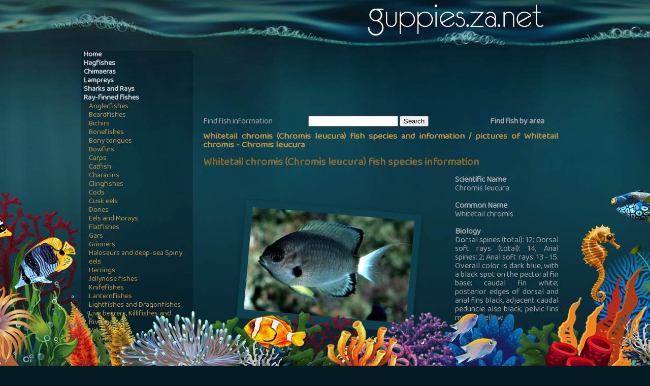

--- FILE ---
content_type: text/html; charset=utf-8
request_url: https://www.guppies.za.net/species.aspx?name=whitetail-chromis-chromis-leucura&fid=26177
body_size: 13507
content:

<!DOCTYPE HTML>
<HTML>
	<HEAD>
		<title>Whitetail chromis (Chromis leucura) fish species and Whitetail chromis information</title>
		<META http-equiv="Content-Type" content="text/html; charset=windows-1252">
		<meta name="description" content="Whitetail chromis (Chromis leucura) fish species and information / pictures of Whitetail chromis - Chromis leucura">
		<meta name="keywords" content="Whitetail chromis,Chromis leucura,Whitetail chromis fish info,Chromis leucura fish information,pictures of Whitetail chromis">
		<meta name="viewport" content="width=device-width, initial-scale=1.0">
        <link href="CSS/main.css" rel="stylesheet" type="text/css" media="(min-width:601px)" />
        <link href="CSS/main600.css" rel="stylesheet" type="text/css" media="(max-width:600px)"/>
		<script type="text/javascript">
        window.google_analytics_uacct = "UA-3950401-2";
        </script>
        <script data-ad-client="ca-pub-1768733964155530" async src="https://pagead2.googlesyndication.com/pagead/js/adsbygoogle.js"></script>
</head>
<body>

<div class="bg">
    <div class="btml"></div>
    <div class="btmr"></div>
</div>
    <div class="outer">
        <div class="topimg">
            <div class="btmimg">
                
                
                
            </div>
            
        </div>
        
        <div class="maininfo">
                        

            
            <div class="content">
                <div class="shownav">

                
                    <div class="navwrapper">
                        <table height="100%" cellSpacing="0" cellPadding="0" width="220" class="tblbg">
						    <tr><td class='clsMenu1'><a class='clsMenuA1' href='/' alt='Fish Information'>Home</a></td></tr><tr><td class='clsMenu1'><a class='clsMenuA1' href='hagfishes-myxiniformes-fish-profiles.aspx' alt='Hagfishes (Myxiniformes) fish profiles'>Hagfishes</a></td></tr><tr><td class='clsMenu1'><a class='clsMenuA1' href='chimaeras-chimaeriformes-fish-profiles.aspx' alt='Chimaeras (Chimaeriformes) fish profiles'>Chimaeras</a></td></tr><tr><td class='clsMenu1'><a class='clsMenuA1' href='lampreys-petromyzontidae-fish-profiles.aspx' alt='Lampreys (Petromyzontidae) fish profiles'>Lampreys</a></td></tr><tr><td class='clsMenu1'><a class='clsMenuA1' href='sharks-and-rays-elasmobranchii-fish-profiles.aspx' alt='Sharks and Rays (Elasmobranchii) fish profiles'>Sharks and Rays</a></td></tr><tr><td class='clsMenu1'><a class='clsMenuA1' href='ray-finned-fishes-actinopterygii-fish-profiles.aspx' alt='Ray-finned fishes (Actinopterygii) fish profiles'>Ray-finned fishes</a></td></tr><tr><td class='clsMenu2'><a class='clsMenuA2' href='anglerfishes-lophiiformes-fish-profiles.aspx' alt='Anglerfishes (Lophiiformes) fish profiles'>Anglerfishes</a></td></tr><tr><td class='clsMenu2'><a class='clsMenuA2' href='beardfishes-polymixiiformes-fish-profiles.aspx' alt='Beardfishes (Polymixiiformes) fish profiles'>Beardfishes</a></td></tr><tr><td class='clsMenu2'><a class='clsMenuA2' href='bichirs-polypteriformes-fish-profiles.aspx' alt='Bichirs (Polypteriformes) fish profiles'>Bichirs</a></td></tr><tr><td class='clsMenu2'><a class='clsMenuA2' href='bonefishes-albuliformes-fish-profiles.aspx' alt='Bonefishes (Albuliformes) fish profiles'>Bonefishes</a></td></tr><tr><td class='clsMenu2'><a class='clsMenuA2' href='bony-tongues-osteoglossiformes-fish-profiles.aspx' alt='Bony tongues (Osteoglossiformes) fish profiles'>Bony tongues</a></td></tr><tr><td class='clsMenu2'><a class='clsMenuA2' href='bowfins-amiiformes-fish-profiles.aspx' alt='Bowfins (Amiiformes) fish profiles'>Bowfins</a></td></tr><tr><td class='clsMenu2'><a class='clsMenuA2' href='carps-cypriniformes-fish-profiles.aspx' alt='Carps (Cypriniformes) fish profiles'>Carps</a></td></tr><tr><td class='clsMenu2'><a class='clsMenuA2' href='catfish-siluriformes-fish-profiles.aspx' alt='Catfish (Siluriformes) fish profiles'>Catfish</a></td></tr><tr><td class='clsMenu2'><a class='clsMenuA2' href='characins-characiformes-fish-profiles.aspx' alt='Characins (Characiformes) fish profiles'>Characins</a></td></tr><tr><td class='clsMenu2'><a class='clsMenuA2' href='clingfishes-gobiesociformes-fish-profiles.aspx' alt='Clingfishes (Gobiesociformes) fish profiles'>Clingfishes</a></td></tr><tr><td class='clsMenu2'><a class='clsMenuA2' href='cods-gadiformes-fish-profiles.aspx' alt='Cods (Gadiformes) fish profiles'>Cods</a></td></tr><tr><td class='clsMenu2'><a class='clsMenuA2' href='cusk-eels-ophidiiformes-fish-profiles.aspx' alt='Cusk eels (Ophidiiformes) fish profiles'>Cusk eels</a></td></tr><tr><td class='clsMenu2'><a class='clsMenuA2' href='dories-zeiformes-fish-profiles.aspx' alt='Dories (Zeiformes) fish profiles'>Dories</a></td></tr><tr><td class='clsMenu2'><a class='clsMenuA2' href='eels-and-morays-anguilliformes-fish-profiles.aspx' alt='Eels and Morays (Anguilliformes) fish profiles'>Eels and Morays</a></td></tr><tr><td class='clsMenu2'><a class='clsMenuA2' href='flatfishes-pleuronectiformes-fish-profiles.aspx' alt='Flatfishes (Pleuronectiformes) fish profiles'>Flatfishes</a></td></tr><tr><td class='clsMenu2'><a class='clsMenuA2' href='gars-lepisosteiformes-fish-profiles.aspx' alt='Gars (Lepisosteiformes) fish profiles'>Gars</a></td></tr><tr><td class='clsMenu2'><a class='clsMenuA2' href='grinners-aulopiformes-fish-profiles.aspx' alt='Grinners (Aulopiformes) fish profiles'>Grinners</a></td></tr><tr><td class='clsMenu2'><a class='clsMenuA2' href='halosaurs-and-deep-sea-spiny-eels-notacanthiformes-fish-profiles.aspx' alt='Halosaurs and deep-sea Spiny eels (Notacanthiformes) fish profiles'>Halosaurs and deep-sea Spiny eels</a></td></tr><tr><td class='clsMenu2'><a class='clsMenuA2' href='herrings-clupeiformes-fish-profiles.aspx' alt='Herrings (Clupeiformes) fish profiles'>Herrings</a></td></tr><tr><td class='clsMenu2'><a class='clsMenuA2' href='jellynose-fishes-ateleopodiformes-fish-profiles.aspx' alt='Jellynose fishes (Ateleopodiformes) fish profiles'>Jellynose fishes</a></td></tr><tr><td class='clsMenu2'><a class='clsMenuA2' href='knifefishes-gymnotiformes-fish-profiles.aspx' alt='Knifefishes (Gymnotiformes) fish profiles'>Knifefishes</a></td></tr><tr><td class='clsMenu2'><a class='clsMenuA2' href='lanternfishes-myctophiformes-fish-profiles.aspx' alt='Lanternfishes (Myctophiformes) fish profiles'>Lanternfishes</a></td></tr><tr><td class='clsMenu2'><a class='clsMenuA2' href='lightfishes-and-dragonfishes-stomiiformes-fish-profiles.aspx' alt='Lightfishes and Dragonfishes (Stomiiformes) fish profiles'>Lightfishes and Dragonfishes</a></td></tr><tr><td class='clsMenu2'><a class='clsMenuA2' href='live-bearers-killifishes-and-rivulines-cyprinodontiformes-fish-profiles.aspx' alt='Live bearers, Killifishes and Rivulines (Cyprinodontiformes) fish profiles'>Live bearers, Killifishes and Rivulines</a></td></tr><tr><td class='clsMenu2'><a class='clsMenuA2' href='milkfish-gonorynchiformes-fish-profiles.aspx' alt='Milkfish (Gonorynchiformes) fish profiles'>Milkfish</a></td></tr><tr><td class='clsMenu2'><a class='clsMenuA2' href='mullets-mugiliformes-fish-profiles.aspx' alt='Mullets (Mugiliformes) fish profiles'>Mullets</a></td></tr><tr><td class='clsMenu2'><a class='clsMenuA2' href='needle-fishes-beloniformes-fish-profiles.aspx' alt='Needle fishes (Beloniformes) fish profiles'>Needle fishes</a></td></tr><tr><td class='clsMenu2'><a class='clsMenuA2' href='perch-like-fish-perciformes-fish-profiles.aspx' alt='Perch-like fish (Perciformes) fish profiles'>Perch-like fish</a></td></tr><tr><td class='clsMenu3'><a class='clsMenuA3' href='aholeholes-kuhliidae-fish-profiles.aspx' alt='Aholeholes (Kuhliidae) fish profiles'>Aholeholes</a></td></tr><tr><td class='clsMenu3'><a class='clsMenuA3' href='angelfishes-pomacanthidae-fish-profiles.aspx' alt='Angelfishes (Pomacanthidae) fish profiles'>Angelfishes</a></td></tr><tr><td class='clsMenu3'><a class='clsMenuA3' href='antarctic-dragonfishes-bathydraconidae-fish-profiles.aspx' alt='Antarctic dragonfishes (Bathydraconidae) fish profiles'>Antarctic dragonfishes</a></td></tr><tr><td class='clsMenu3'><a class='clsMenuA3' href='archerfishes-toxotidae-fish-profiles.aspx' alt='Archerfishes (Toxotidae) fish profiles'>Archerfishes</a></td></tr><tr><td class='clsMenu3'><a class='clsMenuA3' href='ariommatids-ariommatidae-fish-profiles.aspx' alt='Ariommatids (Ariommatidae) fish profiles'>Ariommatids</a></td></tr><tr><td class='clsMenu3'><a class='clsMenuA3' href='armorheads-pentacerotidae-fish-profiles.aspx' alt='Armorheads (Pentacerotidae) fish profiles'>Armorheads</a></td></tr><tr><td class='clsMenu3'><a class='clsMenuA3' href='asian-leaffishes-nandidae-fish-profiles.aspx' alt='Asian leaffishes (Nandidae) fish profiles'>Asian leaffishes</a></td></tr><tr><td class='clsMenu3'><a class='clsMenuA3' href='asian-seaperches-lateolabracidae-fish-profiles.aspx' alt='Asian seaperches (Lateolabracidae) fish profiles'>Asian seaperches</a></td></tr><tr><td class='clsMenu3'><a class='clsMenuA3' href='asiatic-glassfishes-ambassidae-fish-profiles.aspx' alt='Asiatic glassfishes (Ambassidae) fish profiles'>Asiatic glassfishes</a></td></tr><tr><td class='clsMenu3'><a class='clsMenuA3' href='australian-salmon-arripidae-fish-profiles.aspx' alt='Australian salmon (Arripidae) fish profiles'>Australian salmon</a></td></tr><tr><td class='clsMenu3'><a class='clsMenuA3' href='bagless-glassfishes-amarsipidae-fish-profiles.aspx' alt='Bagless glassfishes (Amarsipidae) fish profiles'>Bagless glassfishes</a></td></tr><tr><td class='clsMenu3'><a class='clsMenuA3' href='bandfishes-cepolidae-fish-profiles.aspx' alt='Bandfishes (Cepolidae) fish profiles'>Bandfishes</a></td></tr><tr><td class='clsMenu3'><a class='clsMenuA3' href='banjofishes-banjosidae-fish-profiles.aspx' alt='Banjofishes (Banjosidae) fish profiles'>Banjofishes</a></td></tr><tr><td class='clsMenu3'><a class='clsMenuA3' href='barbeled-grunters-hapalogenyidae-fish-profiles.aspx' alt='Barbeled grunters (Hapalogenyidae) fish profiles'>Barbeled grunters</a></td></tr><tr><td class='clsMenu3'><a class='clsMenuA3' href='barbled-plunderfishes-artedidraconidae-fish-profiles.aspx' alt='Barbled plunderfishes (Artedidraconidae) fish profiles'>Barbled plunderfishes</a></td></tr><tr><td class='clsMenu3'><a class='clsMenuA3' href='barracudas-sphyraenidae-fish-profiles.aspx' alt='Barracudas (Sphyraenidae) fish profiles'>Barracudas</a></td></tr><tr><td class='clsMenu3'><a class='clsMenuA3' href='basslets-grammatidae-fish-profiles.aspx' alt='Basslets (Grammatidae) fish profiles'>Basslets</a></td></tr><tr><td class='clsMenu3'><a class='clsMenuA3' href='beachsalmon-leptobramidae-fish-profiles.aspx' alt='Beachsalmon (Leptobramidae) fish profiles'>Beachsalmon</a></td></tr><tr><td class='clsMenu3'><a class='clsMenuA3' href='bigeyes-or-catalufas-priacanthidae-fish-profiles.aspx' alt='Bigeyes or catalufas (Priacanthidae) fish profiles'>Bigeyes or catalufas</a></td></tr><tr><td class='clsMenu3'><a class='clsMenuA3' href='billfishes-istiophoridae-fish-profiles.aspx' alt='Billfishes (Istiophoridae) fish profiles'>Billfishes</a></td></tr><tr><td class='clsMenu3'><a class='clsMenuA3' href='bluefishes-pomatomidae-fish-profiles.aspx' alt='Bluefishes (Pomatomidae) fish profiles'>Bluefishes</a></td></tr><tr><td class='clsMenu3'><a class='clsMenuA3' href='boarfishes-caproidae-fish-profiles.aspx' alt='Boarfishes (Caproidae) fish profiles'>Boarfishes</a></td></tr><tr><td class='clsMenu3'><a class='clsMenuA3' href='bonnetmouths-inermiidae-fish-profiles.aspx' alt='Bonnetmouths (Inermiidae) fish profiles'>Bonnetmouths</a></td></tr><tr><td class='clsMenu3'><a class='clsMenuA3' href='butterfishes-stromateidae-fish-profiles.aspx' alt='Butterfishes (Stromateidae) fish profiles'>Butterfishes</a></td></tr><tr><td class='clsMenu3'><a class='clsMenuA3' href='butterflyfishes-chaetodontidae-fish-profiles.aspx' alt='Butterflyfishes (Chaetodontidae) fish profiles'>Butterflyfishes</a></td></tr><tr><td class='clsMenu3'><a class='clsMenuA3' href='cales-and-weed-whitings-odacidae-fish-profiles.aspx' alt='Cales and weed-whitings (Odacidae) fish profiles'>Cales and weed-whitings</a></td></tr><tr><td class='clsMenu3'><a class='clsMenuA3' href='cardinalfishes-apogonidae-fish-profiles.aspx' alt='Cardinalfishes (Apogonidae) fish profiles'>Cardinalfishes</a></td></tr><tr><td class='clsMenu3'><a class='clsMenuA3' href='catadromous-icefishes-pseudaphritidae-fish-profiles.aspx' alt='Catadromous icefishes (Pseudaphritidae) fish profiles'>Catadromous icefishes</a></td></tr><tr><td class='clsMenu3'><a class='clsMenuA3' href='cavebasses-dinopercidae-fish-profiles.aspx' alt='Cavebasses (Dinopercidae) fish profiles'>Cavebasses</a></td></tr><tr><td class='clsMenu3'><a class='clsMenuA3' href='chameleonfishes-badidae-fish-profiles.aspx' alt='Chameleonfishes (Badidae) fish profiles'>Chameleonfishes</a></td></tr><tr><td class='clsMenu3'><a class='clsMenuA3' href='cichlids-cichlidae-fish-profiles.aspx' alt='Cichlids (Cichlidae) fish profiles'>Cichlids</a></td></tr><tr><td class='clsMenu3'><a class='clsMenuA3' href='climbing-gouramies-anabantidae-fish-profiles.aspx' alt='Climbing gouramies (Anabantidae) fish profiles'>Climbing gouramies</a></td></tr><tr><td class='clsMenu3'><a class='clsMenuA3' href='clinids-clinidae-fish-profiles.aspx' alt='Clinids (Clinidae) fish profiles'>Clinids</a></td></tr><tr><td class='clsMenu3'><a class='clsMenuA3' href='cobia-rachycentridae-fish-profiles.aspx' alt='Cobia (Rachycentridae) fish profiles'>Cobia</a></td></tr><tr><td class='clsMenu3'><a class='clsMenuA3' href='cod-icefishes-nototheniidae-fish-profiles.aspx' alt='Cod icefishes (Nototheniidae) fish profiles'>Cod icefishes</a></td></tr><tr><td class='clsMenu3'><a class='clsMenuA3' href='collared-wrigglers-xenisthmidae-fish-profiles.aspx' alt='Collared wrigglers (Xenisthmidae) fish profiles'>Collared wrigglers</a></td></tr><tr><td class='clsMenu3'><a class='clsMenuA3' href='combtooth-blennies-blenniidae-fish-profiles.aspx' alt='Combtooth blennies (Blenniidae) fish profiles'>Combtooth blennies</a></td></tr><tr><td class='clsMenu3'><a class='clsMenuA3' href='convict-blenny-pholidichthyidae-fish-profiles.aspx' alt='Convict blenny (Pholidichthyidae) fish profiles'>Convict blenny</a></td></tr><tr><td class='clsMenu3'><a class='clsMenuA3' href='crocodile-icefishes-channichthyidae-fish-profiles.aspx' alt='Crocodile icefishes (Channichthyidae) fish profiles'>Crocodile icefishes</a></td></tr><tr><td class='clsMenu3'><a class='clsMenuA3' href='crocodile-toothfishes-champsodontidae-fish-profiles.aspx' alt='Crocodile toothfishes (Champsodontidae) fish profiles'>Crocodile toothfishes</a></td></tr><tr><td class='clsMenu3'><a class='clsMenuA3' href='cutlassfishes-trichiuridae-fish-profiles.aspx' alt='Cutlassfishes (Trichiuridae) fish profiles'>Cutlassfishes</a></td></tr><tr><td class='clsMenu3'><a class='clsMenuA3' href='damselfishes-pomacentridae-fish-profiles.aspx' alt='Damselfishes (Pomacentridae) fish profiles'>Damselfishes</a></td></tr><tr><td class='clsMenu3'><a class='clsMenuA3' href='dartfishes-ptereleotridae-fish-profiles.aspx' alt='Dartfishes (Ptereleotridae) fish profiles'>Dartfishes</a></td></tr><tr><td class='clsMenu3'><a class='clsMenuA3' href='deep-sea-scalyfins-bathyclupeidae-fish-profiles.aspx' alt='Deep-sea scalyfins (Bathyclupeidae) fish profiles'>Deep-sea scalyfins</a></td></tr><tr><td class='clsMenu3'><a class='clsMenuA3' href='deepwater-cardinalfishes-epigonidae-fish-profiles.aspx' alt='Deepwater cardinalfishes (Epigonidae) fish profiles'>Deepwater cardinalfishes</a></td></tr><tr><td class='clsMenu3'><a class='clsMenuA3' href='dolphinfishes-coryphaenidae-fish-profiles.aspx' alt='Dolphinfishes (Coryphaenidae) fish profiles'>Dolphinfishes</a></td></tr><tr><td class='clsMenu3'><a class='clsMenuA3' href='dottybacks-pseudochromidae-fish-profiles.aspx' alt='Dottybacks (Pseudochromidae) fish profiles'>Dottybacks</a></td></tr><tr><td class='clsMenu3'><a class='clsMenuA3' href='dragonets-callionymidae-fish-profiles.aspx' alt='Dragonets (Callionymidae) fish profiles'>Dragonets</a></td></tr><tr><td class='clsMenu3'><a class='clsMenuA3' href='driftfishes-nomeidae-fish-profiles.aspx' alt='Driftfishes (Nomeidae) fish profiles'>Driftfishes</a></td></tr><tr><td class='clsMenu3'><a class='clsMenuA3' href='drums-or-croakers-sciaenidae-fish-profiles.aspx' alt='Drums or croakers (Sciaenidae) fish profiles'>Drums or croakers</a></td></tr><tr><td class='clsMenu3'><a class='clsMenuA3' href='duckbills-percophidae-fish-profiles.aspx' alt='Duckbills (Percophidae) fish profiles'>Duckbills</a></td></tr><tr><td class='clsMenu3'><a class='clsMenuA3' href='eelpouts-zoarcidae-fish-profiles.aspx' alt='Eelpouts (Zoarcidae) fish profiles'>Eelpouts</a></td></tr><tr><td class='clsMenu3'><a class='clsMenuA3' href='emperors-or-scavengers-lethrinidae-fish-profiles.aspx' alt='Emperors or scavengers (Lethrinidae) fish profiles'>Emperors or scavengers</a></td></tr><tr><td class='clsMenu3'><a class='clsMenuA3' href='false-scorpionfishes-centrogenyidae-fish-profiles.aspx' alt='False scorpionfishes (Centrogenyidae) fish profiles'>False scorpionfishes</a></td></tr><tr><td class='clsMenu3'><a class='clsMenuA3' href='false-trevallies-lactariidae-fish-profiles.aspx' alt='False trevallies (Lactariidae) fish profiles'>False trevallies</a></td></tr><tr><td class='clsMenu3'><a class='clsMenuA3' href='freshwater-sleepers-odontobutidae-fish-profiles.aspx' alt='Freshwater sleepers (Odontobutidae) fish profiles'>Freshwater sleepers</a></td></tr><tr><td class='clsMenu3'><a class='clsMenuA3' href='freshwater-tripletails-datnioididae-fish-profiles.aspx' alt='Freshwater tripletails (Datnioididae) fish profiles'>Freshwater tripletails</a></td></tr><tr><td class='clsMenu3'><a class='clsMenuA3' href='fusiliers-caesionidae-fish-profiles.aspx' alt='Fusiliers (Caesionidae) fish profiles'>Fusiliers</a></td></tr><tr><td class='clsMenu3'><a class='clsMenuA3' href='galjoen-fishes-dichistiidae-fish-profiles.aspx' alt='Galjoen fishes (Dichistiidae) fish profiles'>Galjoen fishes</a></td></tr><tr><td class='clsMenu3'><a class='clsMenuA3' href='gnomefishes-scombropidae-fish-profiles.aspx' alt='Gnomefishes (Scombropidae) fish profiles'>Gnomefishes</a></td></tr><tr><td class='clsMenu3'><a class='clsMenuA3' href='goatfishes-mullidae-fish-profiles.aspx' alt='Goatfishes (Mullidae) fish profiles'>Goatfishes</a></td></tr><tr><td class='clsMenu3'><a class='clsMenuA3' href='gobies-gobiidae-fish-profiles.aspx' alt='Gobies (Gobiidae) fish profiles'>Gobies</a></td></tr><tr><td class='clsMenu3'><a class='clsMenuA3' href='gouramies-osphronemidae-fish-profiles.aspx' alt='Gouramies (Osphronemidae) fish profiles'>Gouramies</a></td></tr><tr><td class='clsMenu3'><a class='clsMenuA3' href='graveldivers-scytalinidae-fish-profiles.aspx' alt='Graveldivers (Scytalinidae) fish profiles'>Graveldivers</a></td></tr><tr><td class='clsMenu3'><a class='clsMenuA3' href='grunters-or-tigerperches-terapontidae-fish-profiles.aspx' alt='Grunters or tigerperches (Terapontidae) fish profiles'>Grunters or tigerperches</a></td></tr><tr><td class='clsMenu3'><a class='clsMenuA3' href='grunts-haemulidae-fish-profiles.aspx' alt='Grunts (Haemulidae) fish profiles'>Grunts</a></td></tr><tr><td class='clsMenu3'><a class='clsMenuA3' href='gunnels-pholidae-fish-profiles.aspx' alt='Gunnels (Pholidae) fish profiles'>Gunnels</a></td></tr><tr><td class='clsMenu3'><a class='clsMenuA3' href='hawkfishes-cirrhitidae-fish-profiles.aspx' alt='Hawkfishes (Cirrhitidae) fish profiles'>Hawkfishes</a></td></tr><tr><td class='clsMenu3'><a class='clsMenuA3' href='infantfishes-schindleriidae-fish-profiles.aspx' alt='Infantfishes (Schindleriidae) fish profiles'>Infantfishes</a></td></tr><tr><td class='clsMenu3'><a class='clsMenuA3' href='jacks-and-pompanos-carangidae-fish-profiles.aspx' alt='Jacks and pompanos (Carangidae) fish profiles'>Jacks and pompanos</a></td></tr><tr><td class='clsMenu3'><a class='clsMenuA3' href='jawfishes-opistognathidae-fish-profiles.aspx' alt='Jawfishes (Opistognathidae) fish profiles'>Jawfishes</a></td></tr><tr><td class='clsMenu3'><a class='clsMenuA3' href='jutjaws-parascorpididae-fish-profiles.aspx' alt='Jutjaws (Parascorpididae) fish profiles'>Jutjaws</a></td></tr><tr><td class='clsMenu3'><a class='clsMenuA3' href='kelpfishes-chironemidae-fish-profiles.aspx' alt='Kelpfishes (Chironemidae) fish profiles'>Kelpfishes</a></td></tr><tr><td class='clsMenu3'><a class='clsMenuA3' href='kissing-gourami-helostomatidae-fish-profiles.aspx' alt='Kissing gourami (Helostomatidae) fish profiles'>Kissing gourami</a></td></tr><tr><td class='clsMenu3'><a class='clsMenuA3' href='knifejaws-oplegnathidae-fish-profiles.aspx' alt='Knifejaws (Oplegnathidae) fish profiles'>Knifejaws</a></td></tr><tr><td class='clsMenu3'><a class='clsMenuA3' href='labrisomids-labrisomidae-fish-profiles.aspx' alt='Labrisomids (Labrisomidae) fish profiles'>Labrisomids</a></td></tr><tr><td class='clsMenu3'><a class='clsMenuA3' href='lanternbellies-temperate-ocean-basses-acropomatidae-fish-profiles.aspx' alt='Lanternbellies, temperate ocean-basses (Acropomatidae) fish profiles'>Lanternbellies, temperate ocean-basses</a></td></tr><tr><td class='clsMenu3'><a class='clsMenuA3' href='lates-perches-latidae-fish-profiles.aspx' alt='Lates perches (Latidae) fish profiles'>Lates perches</a></td></tr><tr><td class='clsMenu3'><a class='clsMenuA3' href='leaffishes-polycentridae-fish-profiles.aspx' alt='Leaffishes (Polycentridae) fish profiles'>Leaffishes</a></td></tr><tr><td class='clsMenu3'><a class='clsMenuA3' href='loach-gobies-rhyacichthyidae-fish-profiles.aspx' alt='Loach gobies (Rhyacichthyidae) fish profiles'>Loach gobies</a></td></tr><tr><td class='clsMenu3'><a class='clsMenuA3' href='long-finned-pike-dinolestidae-fish-profiles.aspx' alt='Long-finned pike (Dinolestidae) fish profiles'>Long-finned pike</a></td></tr><tr><td class='clsMenu3'><a class='clsMenuA3' href='longfin-escolars-scombrolabracidae-fish-profiles.aspx' alt='Longfin escolars (Scombrolabracidae) fish profiles'>Longfin escolars</a></td></tr><tr><td class='clsMenu3'><a class='clsMenuA3' href='louvar-luvaridae-fish-profiles.aspx' alt='Louvar (Luvaridae) fish profiles'>Louvar</a></td></tr><tr><td class='clsMenu3'><a class='clsMenuA3' href='mackerels-tunas-bonitos-scombridae-fish-profiles.aspx' alt='Mackerels,  tunas,  bonitos (Scombridae) fish profiles'>Mackerels,  tunas,  bonitos</a></td></tr><tr><td class='clsMenu3'><a class='clsMenuA3' href='manefishes-caristiidae-fish-profiles.aspx' alt='Manefishes (Caristiidae) fish profiles'>Manefishes</a></td></tr><tr><td class='clsMenu3'><a class='clsMenuA3' href='marblefishes-aplodactylidae-fish-profiles.aspx' alt='Marblefishes (Aplodactylidae) fish profiles'>Marblefishes</a></td></tr><tr><td class='clsMenu3'><a class='clsMenuA3' href='medusafishes-centrolophidae-fish-profiles.aspx' alt='Medusafishes (Centrolophidae) fish profiles'>Medusafishes</a></td></tr><tr><td class='clsMenu3'><a class='clsMenuA3' href='mojarras-gerreidae-fish-profiles.aspx' alt='Mojarras (Gerreidae) fish profiles'>Mojarras</a></td></tr><tr><td class='clsMenu3'><a class='clsMenuA3' href='moonfish-menidae-fish-profiles.aspx' alt='Moonfish (Menidae) fish profiles'>Moonfish</a></td></tr><tr><td class='clsMenu3'><a class='clsMenuA3' href='moonyfishes-or-fingerfishes-monodactylidae-fish-profiles.aspx' alt='Moonyfishes or fingerfishes (Monodactylidae) fish profiles'>Moonyfishes or fingerfishes</a></td></tr><tr><td class='clsMenu3'><a class='clsMenuA3' href='moorish-idol-zanclidae-fish-profiles.aspx' alt='Moorish idol (Zanclidae) fish profiles'>Moorish idol</a></td></tr><tr><td class='clsMenu3'><a class='clsMenuA3' href='morwongs-cheilodactylidae-fish-profiles.aspx' alt='Morwongs (Cheilodactylidae) fish profiles'>Morwongs</a></td></tr><tr><td class='clsMenu3'><a class='clsMenuA3' href='nurseryfishes-kurtidae-fish-profiles.aspx' alt='Nurseryfishes (Kurtidae) fish profiles'>Nurseryfishes</a></td></tr><tr><td class='clsMenu3'><a class='clsMenuA3' href='oceanic-basslets-howellidae-fish-profiles.aspx' alt='Oceanic basslets (Howellidae) fish profiles'>Oceanic basslets</a></td></tr><tr><td class='clsMenu3'><a class='clsMenuA3' href='oldwife-enoplosidae-fish-profiles.aspx' alt='Oldwife (Enoplosidae) fish profiles'>Oldwife</a></td></tr><tr><td class='clsMenu3'><a class='clsMenuA3' href='parrotfishes-scaridae-fish-profiles.aspx' alt='Parrotfishes (Scaridae) fish profiles'>Parrotfishes</a></td></tr><tr><td class='clsMenu3'><a class='clsMenuA3' href='patagonian-blennies-eleginopsidae-fish-profiles.aspx' alt='Patagonian blennies (Eleginopsidae) fish profiles'>Patagonian blennies</a></td></tr><tr><td class='clsMenu3'><a class='clsMenuA3' href='pearl-perches-glaucosomatidae-fish-profiles.aspx' alt='Pearl perches (Glaucosomatidae) fish profiles'>Pearl perches</a></td></tr><tr><td class='clsMenu3'><a class='clsMenuA3' href='perches-percidae-fish-profiles.aspx' alt='Perches (Percidae) fish profiles'>Perches</a></td></tr><tr><td class='clsMenu3'><a class='clsMenuA3' href='picarels-centracanthidae-fish-profiles.aspx' alt='Picarels (Centracanthidae) fish profiles'>Picarels</a></td></tr><tr><td class='clsMenu3'><a class='clsMenuA3' href='pike-tube-and-flagblennies-chaenopsidae-fish-profiles.aspx' alt='Pike-,  tube- and flagblennies (Chaenopsidae) fish profiles'>Pike-,  tube- and flagblennies</a></td></tr><tr><td class='clsMenu3'><a class='clsMenuA3' href='pomfrets-bramidae-fish-profiles.aspx' alt='Pomfrets (Bramidae) fish profiles'>Pomfrets</a></td></tr><tr><td class='clsMenu3'><a class='clsMenuA3' href='porgies-sparidae-fish-profiles.aspx' alt='Porgies (Sparidae) fish profiles'>Porgies</a></td></tr><tr><td class='clsMenu3'><a class='clsMenuA3' href='pricklebacks-stichaeidae-fish-profiles.aspx' alt='Pricklebacks (Stichaeidae) fish profiles'>Pricklebacks</a></td></tr><tr><td class='clsMenu3'><a class='clsMenuA3' href='prowfish-zaproridae-fish-profiles.aspx' alt='Prowfish (Zaproridae) fish profiles'>Prowfish</a></td></tr><tr><td class='clsMenu3'><a class='clsMenuA3' href='quillfish-ptilichthyidae-fish-profiles.aspx' alt='Quillfish (Ptilichthyidae) fish profiles'>Quillfish</a></td></tr><tr><td class='clsMenu3'><a class='clsMenuA3' href='rabbitfishes-siganidae-fish-profiles.aspx' alt='Rabbitfishes (Siganidae) fish profiles'>Rabbitfishes</a></td></tr><tr><td class='clsMenu3'><a class='clsMenuA3' href='ragfish-icosteidae-fish-profiles.aspx' alt='Ragfish (Icosteidae) fish profiles'>Ragfish</a></td></tr><tr><td class='clsMenu3'><a class='clsMenuA3' href='remoras-echeneidae-fish-profiles.aspx' alt='Remoras (Echeneidae) fish profiles'>Remoras</a></td></tr><tr><td class='clsMenu3'><a class='clsMenuA3' href='ronquils-bathymasteridae-fish-profiles.aspx' alt='Ronquils (Bathymasteridae) fish profiles'>Ronquils</a></td></tr><tr><td class='clsMenu3'><a class='clsMenuA3' href='roosterfish-nematistiidae-fish-profiles.aspx' alt='Roosterfish (Nematistiidae) fish profiles'>Roosterfish</a></td></tr><tr><td class='clsMenu3'><a class='clsMenuA3' href='roundheads-plesiopidae-fish-profiles.aspx' alt='Roundheads (Plesiopidae) fish profiles'>Roundheads</a></td></tr><tr><td class='clsMenu3'><a class='clsMenuA3' href='rovers-emmelichthyidae-fish-profiles.aspx' alt='Rovers (Emmelichthyidae) fish profiles'>Rovers</a></td></tr><tr><td class='clsMenu3'><a class='clsMenuA3' href='sand-darters-kraemeriidae-fish-profiles.aspx' alt='Sand darters (Kraemeriidae) fish profiles'>Sand darters</a></td></tr><tr><td class='clsMenu3'><a class='clsMenuA3' href='sand-lances-ammodytidae-fish-profiles.aspx' alt='Sand lances (Ammodytidae) fish profiles'>Sand lances</a></td></tr><tr><td class='clsMenu3'><a class='clsMenuA3' href='sand-stargazers-dactyloscopidae-fish-profiles.aspx' alt='Sand stargazers (Dactyloscopidae) fish profiles'>Sand stargazers</a></td></tr><tr><td class='clsMenu3'><a class='clsMenuA3' href='sandburrowers-creediidae-fish-profiles.aspx' alt='Sandburrowers (Creediidae) fish profiles'>Sandburrowers</a></td></tr><tr><td class='clsMenu3'><a class='clsMenuA3' href='sanddivers-trichonotidae-fish-profiles.aspx' alt='Sanddivers (Trichonotidae) fish profiles'>Sanddivers</a></td></tr><tr><td class='clsMenu3'><a class='clsMenuA3' href='sandfishes-trichodontidae-fish-profiles.aspx' alt='Sandfishes (Trichodontidae) fish profiles'>Sandfishes</a></td></tr><tr><td class='clsMenu3'><a class='clsMenuA3' href='sandperches-pinguipedidae-fish-profiles.aspx' alt='Sandperches (Pinguipedidae) fish profiles'>Sandperches</a></td></tr><tr><td class='clsMenu3'><a class='clsMenuA3' href='scats-scatophagidae-fish-profiles.aspx' alt='Scats (Scatophagidae) fish profiles'>Scats</a></td></tr><tr><td class='clsMenu3'><a class='clsMenuA3' href='sea-basses-groupers-and-fairy-basslets-serranidae-fish-profiles.aspx' alt='Sea basses: groupers and fairy basslets (Serranidae) fish profiles'>Sea basses: groupers and fairy basslets</a></td></tr><tr><td class='clsMenu3'><a class='clsMenuA3' href='sea-chubs-kyphosidae-fish-profiles.aspx' alt='Sea chubs (Kyphosidae) fish profiles'>Sea chubs</a></td></tr><tr><td class='clsMenu3'><a class='clsMenuA3' href='sicklefishes-drepaneidae-fish-profiles.aspx' alt='Sicklefishes (Drepaneidae) fish profiles'>Sicklefishes</a></td></tr><tr><td class='clsMenu3'><a class='clsMenuA3' href='sleepers-eleotridae-fish-profiles.aspx' alt='Sleepers (Eleotridae) fish profiles'>Sleepers</a></td></tr><tr><td class='clsMenu3'><a class='clsMenuA3' href='slimys-slipmouths-or-ponyfishes-leiognathidae-fish-profiles.aspx' alt='Slimys,  slipmouths  or ponyfishes (Leiognathidae) fish profiles'>Slimys,  slipmouths  or ponyfishes</a></td></tr><tr><td class='clsMenu3'><a class='clsMenuA3' href='slope-dragonets-draconettidae-fish-profiles.aspx' alt='Slope dragonets (Draconettidae) fish profiles'>Slope dragonets</a></td></tr><tr><td class='clsMenu3'><a class='clsMenuA3' href='slopefishes-symphysanodontidae-fish-profiles.aspx' alt='Slopefishes (Symphysanodontidae) fish profiles'>Slopefishes</a></td></tr><tr><td class='clsMenu3'><a class='clsMenuA3' href='smelt-whitings-sillaginidae-fish-profiles.aspx' alt='Smelt-whitings (Sillaginidae) fish profiles'>Smelt-whitings</a></td></tr><tr><td class='clsMenu3'><a class='clsMenuA3' href='snake-mackerels-gempylidae-fish-profiles.aspx' alt='Snake mackerels (Gempylidae) fish profiles'>Snake mackerels</a></td></tr><tr><td class='clsMenu3'><a class='clsMenuA3' href='snakeheads-channidae-fish-profiles.aspx' alt='Snakeheads (Channidae) fish profiles'>Snakeheads</a></td></tr><tr><td class='clsMenu3'><a class='clsMenuA3' href='snaketooth-fishes-chiasmodontidae-fish-profiles.aspx' alt='Snaketooth fishes (Chiasmodontidae) fish profiles'>Snaketooth fishes</a></td></tr><tr><td class='clsMenu3'><a class='clsMenuA3' href='snappers-lutjanidae-fish-profiles.aspx' alt='Snappers (Lutjanidae) fish profiles'>Snappers</a></td></tr><tr><td class='clsMenu3'><a class='clsMenuA3' href='snooks-centropomidae-fish-profiles.aspx' alt='Snooks (Centropomidae) fish profiles'>Snooks</a></td></tr><tr><td class='clsMenu3'><a class='clsMenuA3' href='southern-basses-perciliidae-fish-profiles.aspx' alt='Southern basses (Perciliidae) fish profiles'>Southern basses</a></td></tr><tr><td class='clsMenu3'><a class='clsMenuA3' href='southern-sandfishes-leptoscopidae-fish-profiles.aspx' alt='Southern sandfishes (Leptoscopidae) fish profiles'>Southern sandfishes</a></td></tr><tr><td class='clsMenu3'><a class='clsMenuA3' href='spadefishes-batfishes-and-scats-ephippidae-fish-profiles.aspx' alt='Spadefishes, batfishes and scats (Ephippidae) fish profiles'>Spadefishes, batfishes and scats</a></td></tr><tr><td class='clsMenu3'><a class='clsMenuA3' href='spiny-plunderfishes-harpagiferidae-fish-profiles.aspx' alt='Spiny plunderfishes (Harpagiferidae) fish profiles'>Spiny plunderfishes</a></td></tr><tr><td class='clsMenu3'><a class='clsMenuA3' href='splendid-perches-callanthiidae-fish-profiles.aspx' alt='Splendid perches (Callanthiidae) fish profiles'>Splendid perches</a></td></tr><tr><td class='clsMenu3'><a class='clsMenuA3' href='squaretails-tetragonuridae-fish-profiles.aspx' alt='Squaretails (Tetragonuridae) fish profiles'>Squaretails</a></td></tr><tr><td class='clsMenu3'><a class='clsMenuA3' href='stargazers-uranoscopidae-fish-profiles.aspx' alt='Stargazers (Uranoscopidae) fish profiles'>Stargazers</a></td></tr><tr><td class='clsMenu3'><a class='clsMenuA3' href='sunfishes-centrarchidae-fish-profiles.aspx' alt='Sunfishes (Centrarchidae) fish profiles'>Sunfishes</a></td></tr><tr><td class='clsMenu3'><a class='clsMenuA3' href='surfperches-embiotocidae-fish-profiles.aspx' alt='Surfperches (Embiotocidae) fish profiles'>Surfperches</a></td></tr><tr><td class='clsMenu3'><a class='clsMenuA3' href='surgeonfishes-tangs-unicornfishes-acanthuridae-fish-profiles.aspx' alt='Surgeonfishes,  tangs,  unicornfishes (Acanthuridae) fish profiles'>Surgeonfishes,  tangs,  unicornfishes</a></td></tr><tr><td class='clsMenu3'><a class='clsMenuA3' href='sweepers-pempheridae-fish-profiles.aspx' alt='Sweepers (Pempheridae) fish profiles'>Sweepers</a></td></tr><tr><td class='clsMenu3'><a class='clsMenuA3' href='swordfish-xiphiidae-fish-profiles.aspx' alt='Swordfish (Xiphiidae) fish profiles'>Swordfish</a></td></tr><tr><td class='clsMenu3'><a class='clsMenuA3' href='temperate-basses-moronidae-fish-profiles.aspx' alt='Temperate basses (Moronidae) fish profiles'>Temperate basses</a></td></tr><tr><td class='clsMenu3'><a class='clsMenuA3' href='temperate-perches-percichthyidae-fish-profiles.aspx' alt='Temperate perches (Percichthyidae) fish profiles'>Temperate perches</a></td></tr><tr><td class='clsMenu3'><a class='clsMenuA3' href='thornfishes-bovichtidae-fish-profiles.aspx' alt='Thornfishes (Bovichtidae) fish profiles'>Thornfishes</a></td></tr><tr><td class='clsMenu3'><a class='clsMenuA3' href='threadfin-breams-whiptail-breams-nemipteridae-fish-profiles.aspx' alt='Threadfin breams,  Whiptail breams (Nemipteridae) fish profiles'>Threadfin breams,  Whiptail breams</a></td></tr><tr><td class='clsMenu3'><a class='clsMenuA3' href='threadfins-polynemidae-fish-profiles.aspx' alt='Threadfins (Polynemidae) fish profiles'>Threadfins</a></td></tr><tr><td class='clsMenu3'><a class='clsMenuA3' href='threefin-blennies-tripterygiidae-fish-profiles.aspx' alt='Threefin blennies (Tripterygiidae) fish profiles'>Threefin blennies</a></td></tr><tr><td class='clsMenu3'><a class='clsMenuA3' href='tilefishes-malacanthidae-fish-profiles.aspx' alt='Tilefishes (Malacanthidae) fish profiles'>Tilefishes</a></td></tr><tr><td class='clsMenu3'><a class='clsMenuA3' href='torrentfish-cheimarrichthyidae-fish-profiles.aspx' alt='Torrentfish (Cheimarrichthyidae) fish profiles'>Torrentfish</a></td></tr><tr><td class='clsMenu3'><a class='clsMenuA3' href='tripletails-lobotidae-fish-profiles.aspx' alt='Tripletails (Lobotidae) fish profiles'>Tripletails</a></td></tr><tr><td class='clsMenu3'><a class='clsMenuA3' href='trumpeters-latridae-fish-profiles.aspx' alt='Trumpeters (Latridae) fish profiles'>Trumpeters</a></td></tr><tr><td class='clsMenu3'><a class='clsMenuA3' href='weeverfishes-trachinidae-fish-profiles.aspx' alt='Weeverfishes (Trachinidae) fish profiles'>Weeverfishes</a></td></tr><tr><td class='clsMenu3'><a class='clsMenuA3' href='wolffishes-anarhichadidae-fish-profiles.aspx' alt='Wolffishes (Anarhichadidae) fish profiles'>Wolffishes</a></td></tr><tr><td class='clsMenu3'><a class='clsMenuA3' href='wormfishes-microdesmidae-fish-profiles.aspx' alt='Wormfishes (Microdesmidae) fish profiles'>Wormfishes</a></td></tr><tr><td class='clsMenu3'><a class='clsMenuA3' href='wrasses-labridae-fish-profiles.aspx' alt='Wrasses (Labridae) fish profiles'>Wrasses</a></td></tr><tr><td class='clsMenu3'><a class='clsMenuA3' href='wreckfishes-polyprionidae-fish-profiles.aspx' alt='Wreckfishes (Polyprionidae) fish profiles'>Wreckfishes</a></td></tr><tr><td class='clsMenu3'><a class='clsMenuA3' href='wrymouths-cryptacanthodidae-fish-profiles.aspx' alt='Wrymouths (Cryptacanthodidae) fish profiles'>Wrymouths</a></td></tr><tr><td class='clsMenu2'><a class='clsMenuA2' href='pikes-and-mudminnows-esociformes-fish-profiles.aspx' alt='Pikes and Mudminnows (Esociformes) fish profiles'>Pikes and Mudminnows</a></td></tr><tr><td class='clsMenu2'><a class='clsMenuA2' href='pipefishes-and-seahorses-syngnathiformes-fish-profiles.aspx' alt='Pipefishes and Seahorses (Syngnathiformes) fish profiles'>Pipefishes and Seahorses</a></td></tr><tr><td class='clsMenu2'><a class='clsMenuA2' href='pricklefishes-bigscales-and-gibberfishes-stephanoberyciformes-fish-profiles.aspx' alt='Pricklefishes, Bigscales and Gibberfishes (Stephanoberyciformes) fish profiles'>Pricklefishes, Bigscales and Gibberfishes</a></td></tr><tr><td class='clsMenu2'><a class='clsMenuA2' href='puffers-and-filefishes-tetraodontiformes-fish-profiles.aspx' alt='Puffers and Filefishes (Tetraodontiformes) fish profiles'>Puffers and Filefishes</a></td></tr><tr><td class='clsMenu2'><a class='clsMenuA2' href='pygmy-sunfishes-elassomatiformes-fish-profiles.aspx' alt='Pygmy sunfishes (Elassomatiformes) fish profiles'>Pygmy sunfishes</a></td></tr><tr><td class='clsMenu2'><a class='clsMenuA2' href='salmons-salmoniformes-fish-profiles.aspx' alt='Salmons (Salmoniformes) fish profiles'>Salmons</a></td></tr><tr><td class='clsMenu2'><a class='clsMenuA2' href='sawbellies-beryciformes-fish-profiles.aspx' alt='Sawbellies (Beryciformes) fish profiles'>Sawbellies</a></td></tr><tr><td class='clsMenu2'><a class='clsMenuA2' href='scorpionfishes-and-flatheads-scorpaeniformes-fish-profiles.aspx' alt='Scorpionfishes and Flatheads (Scorpaeniformes) fish profiles'>Scorpionfishes and Flatheads</a></td></tr><tr><td class='clsMenu2'><a class='clsMenuA2' href='silversides-atheriniformes-fish-profiles.aspx' alt='Silversides (Atheriniformes) fish profiles'>Silversides</a></td></tr><tr><td class='clsMenu2'><a class='clsMenuA2' href='smelts-osmeriformes-fish-profiles.aspx' alt='Smelts (Osmeriformes) fish profiles'>Smelts</a></td></tr><tr><td class='clsMenu2'><a class='clsMenuA2' href='spiny-eels-synbranchiformes-fish-profiles.aspx' alt='Spiny eels (Synbranchiformes) fish profiles'>Spiny eels</a></td></tr><tr><td class='clsMenu2'><a class='clsMenuA2' href='sticklebacks-and-seamoths-gasterosteiformes-fish-profiles.aspx' alt='Sticklebacks and Seamoths (Gasterosteiformes) fish profiles'>Sticklebacks and Seamoths</a></td></tr><tr><td class='clsMenu2'><a class='clsMenuA2' href='sturgeons-and-paddlefishes-acipenseriformes-fish-profiles.aspx' alt='Sturgeons and Paddlefishes (Acipenseriformes) fish profiles'>Sturgeons and Paddlefishes</a></td></tr><tr><td class='clsMenu2'><a class='clsMenuA2' href='swallowers-and-gulpers-saccopharyngiformes-fish-profiles.aspx' alt='Swallowers and Gulpers (Saccopharyngiformes) fish profiles'>Swallowers and Gulpers</a></td></tr><tr><td class='clsMenu2'><a class='clsMenuA2' href='tarpons-and-tenpounders-elopiformes-fish-profiles.aspx' alt='Tarpons and Tenpounders (Elopiformes) fish profiles'>Tarpons and Tenpounders</a></td></tr><tr><td class='clsMenu2'><a class='clsMenuA2' href='toadfishes-batrachoidiformes-fish-profiles.aspx' alt='Toadfishes (Batrachoidiformes) fish profiles'>Toadfishes</a></td></tr><tr><td class='clsMenu2'><a class='clsMenuA2' href='trout-perches-pirate-perches-and-cavefish-percopsiformes-fish-profiles.aspx' alt='Trout-perches, Pirate perches and Cavefish (Percopsiformes) fish profiles'>Trout-perches, Pirate perches and Cavefish</a></td></tr><tr><td class='clsMenu2'><a class='clsMenuA2' href='velifers-tube-eyes-and-ribbonfishes-lampriformes-fish-profiles.aspx' alt='Velifers, Tube-eyes and Ribbonfishes (Lampriformes) fish profiles'>Velifers, Tube-eyes and Ribbonfishes</a></td></tr><tr><td class='clsMenu2'><a class='clsMenuA2' href='whalefishes-cetomimiformes-fish-profiles.aspx' alt='Whalefishes (Cetomimiformes) fish profiles'>Whalefishes</a></td></tr><tr><td class='clsMenu1'><a class='clsMenuA1' href='lobe-finned-fishes-sarcopterygii-fish-profiles.aspx' alt='Lobe-finned fishes (Sarcopterygii) fish profiles'>Lobe-finned fishes</a></td></tr><tr><td class='clsMenu1'><a class='clsMenuA1' href='setting-up-your-fish-tank-aquarium.aspx' alt='Setting up your fish tank / Aquarium'>Setting up your tank</a></td></tr><tr><td class='clsMenu1'><a class='clsMenuA1' href='diy-fish-tank-stand.aspx' alt='DIY Fish Tank Stand'>DIY Fish Tank Stand</a></td></tr><tr><td class='clsMenu1'><a class='clsMenuA1' href='250l-community-aquarium-gallery.aspx' alt='250L community aquarium'>250L community aquarium</a></td></tr><tr><td class='clsMenu1'><a class='clsMenuA1' href='cust-contact-us.aspx' alt='Contact Us'>Contact Us</a></td></tr>
						    <tr>
							    <td height="100%">&nbsp;</td>
						    </tr>
					    </table>
					    <div class="spacerbtm"></div>
				    </div>
				</div>
                <div class="contentwrapper">                    
                    <div class="search">
                    <p>
                        <script type="text/javascript"><!--
                            google_ad_client = "pub-1768733964155530";
                            /* 728x90, Guppies Top */
                            google_ad_slot = "9883089098";
                            google_ad_width = 728;
                            google_ad_height = 90;
                        //-->
                        </script>
                        <script type="text/javascript"
                        src="https://pagead2.googlesyndication.com/pagead/show_ads.js">
                        </script>
                    </p>
                    
                    <form name="frmSearch" action="search-result.aspx" method="post">
                        <div class="tablestay width100p centeral">
                            <div class="rowstay">
                                <div class="cell padbt">Find fish information</div>
                                <div class="cell padbt"><input type="text" name="txtTerm" value="" class="srchsize"/>&nbsp;<input type="submit" name="btnSearch" value="Search"/></div>
                                <div class="cell padbt"><a href="fish-by-area.aspx">Find fish by area</a></div>
                            </div>
                        </div>
                        

                    </form>
                  </div>
                  <div class="container">
                        <div class="bubbles-container">
                            <svg class="bubbles" xmlns="http://www.w3.org/2000/svg" viewbox="0 0 701 1024" style="overflow: visible;">
                                <defs>
                                    <pattern id="image" patternUnits="userSpaceOnUse" height="43" width="43">
                                      <image x="0" y="0" height="43" width="43" xlink:href="IMG/bubble.png"></image>
                                    </pattern>
                                    <pattern id="imagel" patternUnits="userSpaceOnUse" height="70" width="70">
                                      <image x="0" y="0" height="70" width="70" xlink:href="IMG/bubble70.png"></image>
                                    </pattern>
                                  </defs>
                                <g class="bubbles-large" stroke-width="7">
                                    <g>
                                        <g transform="translate(10 940)">
                                            <circle cx="35" cy="35" r="35" fill="url(#imagel)"/>
                                        </g>
                                    </g>
                                    <g>
                                        <g transform="translate(373 940)">
                                            <circle cx="35" cy="35" r="35" fill="url(#imagel)"/>
                                        </g>
                                    </g>
                                    <g>
                                        <g transform="translate(408 940)">
                                            <circle cx="35" cy="35" r="35" fill="url(#imagel)"/>
                                        </g>
                                    </g>
                                    <g>
                                        <g transform="translate(621 940)">
                                            <circle cx="35" cy="35" r="35" fill="url(#imagel)"/>
                                        </g>
                                    </g>
                                    <g>
                                        <g transform="translate(179 940)">
                                            <circle cx="35" cy="35" r="35" fill="url(#imagel)"/>
                                        </g>
                                    </g>
                                </g>

                                <g class="bubbles-small" stroke-width="4">
                                    <g>
                                        <g transform="translate(147 984)">
                                            <circle cx="15" cy="15" r="15" fill="url(#image)"/>
                                        </g>
                                    </g>
                                    <g>
                                        <g transform="translate(255 984)">
                                            <circle cx="15" cy="15" r="15" fill="url(#image)"/>
                                        </g>
                                    </g>
                                    <g>
                                        <g transform="translate(573 984)">
                                            <circle cx="15" cy="15" r="15" fill="url(#image)"/>
                                        </g>
                                    </g>
                                    <g>
                                        <g transform="translate(429 984)">
                                            <circle cx="15" cy="15" r="15" fill="url(#image)"/>
                                        </g>
                                    </g>
                                    <g>
                                        <g transform="translate(91 984)">
                                            <circle cx="15" cy="15" r="15" fill="url(#image)"/>
                                        </g>
                                    </g>
                                    <g>
                                        <g transform="translate(640 984)">
                                            <circle cx="15" cy="15" r="15" fill="url(#image)"/>
                                        </g>
                                    </g>
                                    <g>
                                        <g transform="translate(321 984)">
                                            <circle cx="15" cy="15" r="15" fill="url(#image)"/>
                                        </g>
                                    </g>
                                    <g>
                                        <g transform="translate(376 984)">
                                            <circle cx="15" cy="15" r="15" fill="url(#image)"/>
                                        </g>
                                    </g>
                                    <g>
                                        <g transform="translate(376 984)">
                                            <circle cx="15" cy="15" r="15" fill="url(#image)"/>
                                        </g>
                                    </g>
                                    <g>
                                        <g transform="translate(497 984)">
                                            <circle cx="15" cy="15" r="15" fill="url(#image)"/>
                                        </g>
                                    </g>
                                </g>

                             </svg>
                        </div>
                    </div>
                    <div class="pagetext">
                    <h1>
                        Whitetail chromis (Chromis leucura) fish species and information / pictures of Whitetail chromis - Chromis leucura</h1>
                    <h2>
                        Whitetail chromis (Chromis leucura) fish species information</h2>
					
					
		

<form method="post" action="./species.aspx?name=whitetail-chromis-chromis-leucura&amp;fid=26177" id="form1">
<div class="aspNetHidden">
<input type="hidden" name="__VIEWSTATE" id="__VIEWSTATE" value="/[base64]/Y+Q9zGu4AyCW5nQ==" />
</div>

<div class="aspNetHidden">

	<input type="hidden" name="__VIEWSTATEGENERATOR" id="__VIEWSTATEGENERATOR" value="2321165A" />
</div>
<div class="tablestay">
    <div class="rowstay">
        <div class="cellstay">
            <div class="tablestay">
                <div class="rowstay">
                    <div class="cell">
                        <div class="wrapper">
                            <div class="item1">
                                <div class="polaroid1">
                                    <div class="imgwrapper">
                                        <img id="imgFishImage" src="images/whitetail-chromis-chromis-leucura.jpg" />
                                    </div>                                
                                    <div class="caption">
                                        
                                    </div>
                                </div>
                            </div>
                        </div>
                    </div>
                    <div class="cell" style="vertical-align: top">
                        <strong>Scientific Name</strong><br />
                        <span id="lblScientificName">Chromis leucura</span>
                        <br />
                        <br />
                        <strong>Common Name</strong><br />
                        <span id="lblCommonName">Whitetail chromis</span>
                        <br />
                        <br />
                        <strong>Biology</strong><br />
                        <span id="lblBiology">Dorsal 
spines
(total): 12; 
Dorsal 
soft rays
(total): 14;  
Anal
spines: 2; 
Anal
soft rays: 13 - 15. Overall color is dark blue, with a black spot on the pectoral fin base; caudal fin white; posterior edges of dorsal and anal fins black, adjacent caudal peduncle also black; pelvic fins mostly yellow.</span>
                    </div>
                </div>
            </div>
        </div>
    </div>
    <div class="rowstay">
        <div class="cellstay">
            <h3>
                Classification</h3>
        </div>
    </div>
    <div class="rowstay">
        <div class="cell">
            <div class="tablestay">
                <div class="rowstay">
                    <div class="cell namewidth">
                        <strong>Classified By</strong>
                    </div>
                    <div class="cell dta">
                        <span id="lblClassifiedBy">Gilbert, 1905</span>
                    </div>
                </div>
                <div class="rowstay">
                    <div class="cell namewidth">
                        <strong>Class</strong></div>
                    <div class="cell dta">
                        <span id="lblClass">Ray-finned fishes (Actinopterygii)</span>
                    </div>
                </div>
                <div class="rowstay">
                    <div class="cell namewidth">
                        <strong>Order</strong></div>
                    <div class="cell dta">
                        <span id="lblOrder">Perch-like fish (Perciformes)</span>
                    </div>
                </div>
                <div class="rowstay">
                    <div class="cell namewidth">
                        <strong>Family</strong></div>
                    <div class="cell dta">
                        <span id="lblFamily">Damselfishes (Pomacentridae)</span>
                    </div>
                </div>
            </div>
        </div>
    </div>
    <div class="rowstay">
        <div class="cellstay">
            <h3>
                Distribution</h3>
        </div>
    </div>
    <div class="rowstay">
        <div class="cellstay">
            <div class="tablestay">
                <div class="rowstay">
                    <div class="cell namewidth">
                        <strong>Region</strong></div>
                    <div class="cell dta">
                        <span id="lblRegion">Indo-West Pacific</span>
                    </div>
                </div>
                <div class="rowstay">
                    <div class="cell namewidth">
                        <strong>Distribution</strong></div>
                    <div class="cell dta">
                        <span id="lblDistribution">Indo-West Pacific:  scattered localities, including the Hawaiian Islands, Marquesas, Ryukyu Islands, Mauritius, and R?union.</span>
                    </div>
                </div>
                <div class="rowstay">
                    <div class="cell namewidth">
                        <strong>Range</strong></div>
                    <div class="cell dta">
                        <span id="lblRange">30&deg;N -   30&deg;S</span>
                    </div>
                </div>
            </div>
        </div>
    </div>
    <div class="rowstay">
        <div class="cellstay">
            <h3>
                Environment</h3>
        </div>
    </div>
    <div class="rowstay">
        <div class="cellstay">
            <div class="tablestay">
                <div class="rowstay">
                    <div class="cell namewidth">
                        <strong>Climate</strong></div>
                    <div class="cell dta">
                        <span id="lblClimate">Tropical</span>
                    </div>
                </div>
                <div class="rowstay">
                    <div class="cell namewidth">
                        <strong>Water Temperature From</strong></div>
                    <div class="cell dta">
                        <span id="lblWaterTempCFrom">Unknown</span>
                        &deg;C</div>
                </div>
                <div class="rowstay">
                    <div class="cell namewidth">
                        <strong>Water Temperature To</strong></div>
                    <div class="cell dta">
                        <span id="lblWaterTempCTo">Unknown</span>
                        &deg;C</div>
                </div>
                <div class="rowstay">
                    <div class="cell namewidth">
                        <strong>Depth From - meters</strong></div>
                    <div class="cell dta">
                        <span id="lblDepthMFrom">20</span>
                        m</div>
                </div>
                <div class="rowstay">
                    <div class="cell namewidth">
                        <strong>Depth To - meters</strong></div>
                    <div class="cell dta">
                        <span id="lblDepthMTo">119</span>
                        m</div>
                </div>
                <div class="rowstay">
                    <div class="cell namewidth">
                        <strong>Zone</strong></div>
                    <div class="cell dta">
                        <span id="lblZone">reef-associated</span>
                    </div>
                </div>
                <div class="rowstay">
                    <div class="cell namewidth">
                        <strong>Environment</strong></div>
                    <div class="cell dta">
                        <span id="lblEnvironment">Marine;  reef-associated; non-migratory; depth range 20 - 119 m (Ref. 7247)</span>
                    </div>
                </div>
                <div class="rowstay">
                    <div class="cell namewidth">
                        <strong>Trophic Level</strong></div>
                    <div class="cell dta">
                        <span id="lblTrophicLevel">3.11 s.e. 0.31 Based on diet studies.</span>
                    </div>
                </div>
                <div class="rowstay">
                    <div class="cell namewidth">
                        <strong>Occurs in Marine / Salt water</strong></div>
                    <div class="cell dta">
                        <span id="lblIsMarine">True</span>
                    </div>
                </div>
                <div class="rowstay">
                    <div class="cell namewidth">
                        <strong>Occurs in Brackish water</strong></div>
                    <div class="cell dta">
                        <span id="lblIsBrackish">False</span>
                    </div>
                </div>
                <div class="rowstay">
                    <div class="cell namewidth">
                        <strong>Occurs in Fresh Water</strong></div>
                    <div class="cell dta">
                        <span id="lblIsFreshwater">False</span>
                    </div>
                </div>
                <div class="rowstay">
                    <div class="cell namewidth">
                        <strong>Occurs on Reefs</strong></div>
                    <div class="cell dta">
                        <span id="lblIsReefFish">True</span>
                    </div>
                </div>
                <div class="rowstay">
                    <div class="cell namewidth">
                        <strong>Is kept in Aquariums</strong></div>
                    <div class="cell dta">
                        <span id="lblIsAquarium">True</span>
                    </div>
                </div>
            </div>
        </div>
    </div>
    <div class="rowstay">
        <div class="cellstay">
            <h3>
                Physical Size and Genetics</h3>
        </div>
    </div>
    <div class="rowstay">
        <div class="cellstay">
            <div class="tablestay">
                <div class="rowstay">
                    <div class="cell namewidth">
                        <strong>Maximum Length</strong></div>
                    <div class="cell dta">
                        <span id="lblMaxLength">7.0</span>
                        cm</div>
                </div>
                <div class="rowstay">
                    <div class="cell namewidth">
                        <strong>Common Length</strong></div>
                    <div class="cell dta">
                        <span id="lblCommonLength">Unknown</span>
                        cm</div>
                </div>
                <div class="rowstay">
                    <div class="cell namewidth">
                        <strong>Phylogenetic Diversity Index</strong></div>
                    <div class="cell dta">
                        <span id="lblPhylogeneticDiversityIndex">PD50 = 0.5000 many relatives (e.g. carps) 0.5 - 2.0 few relatives (e.g. 
lungfishes)</span>
                    </div>
                </div>
            </div>
            
        </div>
    </div>
    <div class="rowstay">
        <div class="cellstay">
            <h3>
                Human Uses and Population</h3>
        </div>
    </div>
    <div class="rowstay">
        <div class="cell">
            <div class="tablestay">
                <div class="rowstay">
                    <div class="cell namewidth">
                        <strong>Human Uses</strong></div>
                    <div class="cell dta">
                        <span id="lblHumanUses">Aquarium: commercial</span>
                    </div>
                </div>
                <div class="rowstay">
                    <div class="cell namewidth">
                        <strong>Vulnerability</strong></div>
                    <div class="cell dta">
                        <span id="lblVulnerability">Low vulnerability (14 of 100)</span>
                    </div>
                </div>
                <div class="rowstay">
                    <div class="cell namewidth">
                        <strong>Resilience</strong></div>
                    <div class="cell dta">
                        <span id="lblResilience">High, minimum population doubling time less than 15 months (Preliminary K or Fecundity.)</span>
                    </div>
                </div>
                <div class="rowstay">
                    <div class="cell namewidth">
                        <strong>Threat To Humans</strong></div>
                    <div class="cell dta">
                        <span id="lblThreatToHumans">&nbsp; Harmless</span>
                    </div>
                </div>
                <div class="rowstay">
                    <div class="cell namewidth">
                        <strong>IUCN Red List Status</strong></div>
                    <div class="cell dta">
                        <span id="lblIUCNRedListStatus">&nbsp;&nbsp;Not Evaluated&nbsp;</span>
                    </div>
                </div>
                
                
            </div>
        </div>
    </div>
</div>
</form>
                         <script type="text/javascript"><!--
                             google_ad_client = "pub-1768733964155530";
                             /* 728x90, Guppies Top */
                             google_ad_slot = "9883089098";
                             google_ad_width = 728;
                             google_ad_height = 90;
                        //-->
                        </script>
                        <script type="text/javascript"
                        src="https://pagead2.googlesyndication.com/pagead/show_ads.js">
                        </script>
                        <div class="spacerbtm"></div>
                    </div>
                </div>
                <div class="clear">
                </div>
                
                <div class="btmm"></div>
            </div>
        </div>
    </div>
    <script type="text/javascript">
        var gaJsHost = (("https:" == document.location.protocol) ? "https://ssl." : "http://www.");
        document.write(unescape("%3Cscript src='" + gaJsHost + "google-analytics.com/ga.js' type='text/javascript'%3E%3C/script%3E"));
</script>
<script type="text/javascript">
    try {
        var pageTracker = _gat._getTracker("UA-3950401-2");
        pageTracker._trackPageview();
    } catch (err) { }</script>
</body>
</html>


--- FILE ---
content_type: text/html; charset=utf-8
request_url: https://www.google.com/recaptcha/api2/aframe
body_size: 268
content:
<!DOCTYPE HTML><html><head><meta http-equiv="content-type" content="text/html; charset=UTF-8"></head><body><script nonce="UPjgwFQjah-3zE2iyVJcMQ">/** Anti-fraud and anti-abuse applications only. See google.com/recaptcha */ try{var clients={'sodar':'https://pagead2.googlesyndication.com/pagead/sodar?'};window.addEventListener("message",function(a){try{if(a.source===window.parent){var b=JSON.parse(a.data);var c=clients[b['id']];if(c){var d=document.createElement('img');d.src=c+b['params']+'&rc='+(localStorage.getItem("rc::a")?sessionStorage.getItem("rc::b"):"");window.document.body.appendChild(d);sessionStorage.setItem("rc::e",parseInt(sessionStorage.getItem("rc::e")||0)+1);localStorage.setItem("rc::h",'1768779192951');}}}catch(b){}});window.parent.postMessage("_grecaptcha_ready", "*");}catch(b){}</script></body></html>

--- FILE ---
content_type: text/css
request_url: https://www.guppies.za.net/CSS/main.css
body_size: 3279
content:
@import url('https://fonts.googleapis.com/css?family=Baloo+Bhaina+2&display=swap');

HTML,body
{
	width:100%;
	height:100%;
	margin:0;
	padding:0;
	background-color:#031a23;
	font-family:'Baloo Bhaina 2', cursive, Arial;
	line-height:17px;
	text-align:justify;
}

a
{
	font-weight:bold;
	color:#a4a4a5;
	text-decoration:none;
}

H1
{
	font-size:1.1rem;
	color: #bf9445;
}
H2 
{
	font-size:1.3rem;
	color: #906b26;
}
H3
{
	text-align:center;
	color: #438fd2;
}

.clsMenuA1
{
	color:#d1d1d4;
	text-decoration:none;
	font-size:0.9rem;
	text-align:left;
}

.clsMenuA3
{
	color:#906b26;
	text-decoration:none;
	font-size:0.9rem;
	font-weight:normal;
	text-align:left;
}

.clsMenuA2
{
	color:#bf9445;
	font-weight:normal;
	text-decoration:none;
	font-size:0.9rem;
	text-align:left;
}

.clsMenu1
{
	padding-left:5px;
	text-align:left;
}

.clsMenu2
{
	padding-left:15px;
	text-align:left;
}


.clsMenu3
{
	padding-left:25px;
	text-align:left;
}

* {
  box-sizing: border-box;
}

.table
{
	display:table;
	width:100%;
}

.row
{
	display:table-row;

}
.cell
{
	display:table-cell;
	padding:0px;
	margin:0px;
    /*border:solid 1px blue;
	border:solid 1px blue;	
	vertical-align:top; 
	*/
}
.tablestay
{
	display:table;
	width:100%;

}
.rowstay
{
	display:table-row;
	
}
.cellstay
{
	display:table-cell;	
	vertical-align:top;
	
}

.namewidth
{
	width:200px;
}

.dta
{
	padding-left:10px;
}


DIV
{
	border:solid 0px blue;
}

.topimg
{
	height:100px;
	background-image:url('../IMG/topimg.png');
	width:100vw;
	background-position:center;
	position:fixed;
	top:0px;
	z-index:10;
}

.btmimg
{
	height:40px;
	
	width:100vw;
	
	position:fixed;
	bottom:0px;
	z-index:10;
}

.btml
{
	background-image:url('../IMG/Coral_Left.png');
	height:100%;
	width:2000px;
	position:fixed;
	bottom:0px;
	float:left;
	background-repeat:no-repeat;
	background-position:bottom left;
}
.btmr
{
	background-image:url('../IMG/Coral_Right.png');
	height:582px;
	width:2000px;
	position:fixed;
	bottom:0px;
	float:right;
	background-repeat:no-repeat;
	background-position:bottom right;
}
.btmm
{
	background-image:url('../IMG/Coral_Middle.png');
	background-position:center;	
	position:fixed;
	bottom:0px;
	z-index:10;
	height:111px;
	width:960px;
	margin:auto;
	float:left;
}

.spacerbtm
{
	height:111px;
	width:200px;
}

.tblbg
{
	background-color:rgba(3, 16, 22, 0.3);
	border-radius:8px;
	border:1px;
}

.outer
{
	width:100%;
	height:100%;
	/*background-image:url('../IMG/BGWater.jpg');
	background-position:top;*/
	position:absolute;
	background-repeat:no-repeat;
}

.bg
{
	width:2000px;
	height:100%;
	background-image:url('../IMG/BGWater.jpg');
	background-position:top;
	position:fixed;
	background-repeat:no-repeat;
	left: 50%;
    transform: translate(-50%, 0);	
}

.maininfo
{
	margin-top:100px;
}

.leftfiller
{
	
}

.content
{
	width:960px;
	color:#a4a4a5;
	margin: auto;
	height:100%;
	
}
.navwrapper
{
	float:left;
	width:240px;
	height:200px;
	position:static;
}

.contentwrapper
{
	float:left;
	width:700px;
	height:200px;
}
.clear
{
	clear:both;
}

.container {
  position: fixed;
  display: -webkit-box;
  display: flex;
  align-content: center;
  -webkit-box-pack: center;
  justify-content: center;
  top:100px;
  overflow: hidden;
  width: 50vw;
  height: 100vh;
  z-index:0;
  /*background-color:rgba(0,255,0,0.5);*/
}

.search
{
	z-index:1;
	position:absolute;
}

.pagetext
{
	z-index:1;
	padding-top:150px;
}

.innerimg
{
	max-width:700px;
}

.bubbles-container {
  position: absolute;
  top: 0;
  left: 50%;
  width: 100%;
  max-width: 15rem;
  -webkit-transform: translateX(-50%);
          transform: translateX(-50%);
  opacity: 0.75;
  overflow: visible;
  z-index:-1;
}

.bubbles {
  width: 100%;
  height: auto;
}
.bubbles circle {
  /*stroke: white;
  fill: none;*/
  z-index:-1;
}
.bubbles > g > g:nth-of-type(3n) circle {
  /*stroke: #87f5fb;*/
}
.bubbles > g > g:nth-of-type(4n) circle {
  /*stroke: #8be8cb;*/
}

.bubbles-large {
  overflow: visible;
  z-index:-1;
}
.bubbles-large > g {
  -webkit-transform: translateY(2048px);
          transform: translateY(2048px);
  opacity: 0;
  will-change: transform, opacity;
  z-index:-1;
}
.bubbles-large g:nth-of-type(1) {
  -webkit-animation: up 30.5s infinite;
          animation: up 30.5s infinite;
}
.bubbles-large g:nth-of-type(1) g {
  -webkit-transform: translateX(350px);
          transform: translateX(350px);
}
.bubbles-large g:nth-of-type(1) circle {
  -webkit-animation: wobble 15s infinite ease-in-out;
          animation: wobble 15s infinite ease-in-out;
}
.bubbles-large g:nth-of-type(2) {
  -webkit-animation: up 25.25s 250ms infinite;
          animation: up 25.25s 250ms infinite;
}
.bubbles-large g:nth-of-type(2) g {
  -webkit-transform: translateX(450px);
          transform: translateX(450px);
}
.bubbles-large g:nth-of-type(2) circle {
  -webkit-animation: wobble 15s infinite ease-in-out;
          animation: wobble 15s infinite ease-in-out;
}
.bubbles-large g:nth-of-type(3) {
  -webkit-animation: up 15s 750ms infinite;
          animation: up 15s 750ms infinite;
}
.bubbles-large g:nth-of-type(3) g {
  -webkit-transform: translateX(700px);
          transform: translateX(700px);
}
.bubbles-large g:nth-of-type(3) circle {
  -webkit-animation: wobble 15s infinite ease-in-out;
          animation: wobble 15s infinite ease-in-out;
}
.bubbles-large g:nth-of-type(4) {
  -webkit-animation: up 25.5s 1.5s infinite;
          animation: up 25.5s 1.5s infinite;
}
.bubbles-large g:nth-of-type(4) g {
  -webkit-transform: translateX(500px);
          transform: translateX(500px);
}
.bubbles-large g:nth-of-type(4) circle {
  -webkit-animation: wobble 15s infinite ease-in-out;
          animation: wobble 15s infinite ease-in-out;
}
.bubbles-large g:nth-of-type(5) {
  -webkit-animation: up 15.5s 4s infinite;
          animation: up 15.5s 4s infinite;
}
.bubbles-large g:nth-of-type(5) g {
  -webkit-transform: translateX(675px);
          transform: translateX(675px);
}
.bubbles-large g:nth-of-type(5) circle {
  -webkit-animation: wobble 15s infinite ease-in-out;
          animation: wobble 15s infinite ease-in-out;
}

.bubbles-small {
  overflow: visible;
  z-index:-1;
}
.bubbles-small > g {
  -webkit-transform: translateY(2048px);
          transform: translateY(2048px);
  opacity: 0;
  will-change: transform, opacity;
  z-index:-1;
}
.bubbles-small g circle {
  -webkit-transform: scale(0);
          transform: scale(0);
}
.bubbles-small g:nth-of-type(1) {
  -webkit-animation: up 10.25s infinite;
          animation: up 10.25s infinite;
}
.bubbles-small g:nth-of-type(1) g {
  -webkit-transform: translateX(350px);
          transform: translateX(350px);
}
.bubbles-small g:nth-of-type(1) circle {
  -webkit-animation: wobble 30s infinite ease-in-out;
          animation: wobble 30s infinite ease-in-out;
}
.bubbles-small g:nth-of-type(2) {
  -webkit-animation: up 25.75s infinite;
          animation: up 25.75s infinite;
}
.bubbles-small g:nth-of-type(2) g {
  -webkit-transform: translateX(750px);
          transform: translateX(750px);
}
.bubbles-small g:nth-of-type(2) circle {
  -webkit-animation: wobble 30s infinite ease-in-out;
          animation: wobble 30s infinite ease-in-out;
}
.bubbles-small g:nth-of-type(3) {
  -webkit-animation: up 25.25s 250ms infinite;
          animation: up 25.25s 250ms infinite;
}
.bubbles-small g:nth-of-type(3) g {
  -webkit-transform: translateX(350px);
          transform: translateX(350px);
}
.bubbles-small g:nth-of-type(3) circle {
  -webkit-animation: wobble 15s 250ms infinite ease-in-out;
          animation: wobble 15s 250ms infinite ease-in-out;
}
.bubbles-small g:nth-of-type(4) {
  -webkit-animation: up 25.75s 325ms infinite;
          animation: up 25.75s 325ms infinite;
}
.bubbles-small g:nth-of-type(4) g {
  -webkit-transform: translateX(180px);
          transform: translateX(180px);
}
.bubbles-small g:nth-of-type(4) circle {
  -webkit-animation: wobble 30s 325ms infinite ease-in-out;
          animation: wobble 30s 325ms infinite ease-in-out;
}
.bubbles-small g:nth-of-type(5) {
  -webkit-animation: up 60s 125ms infinite;
          animation: up 60s 125ms infinite;
}
.bubbles-small g:nth-of-type(5) g {
  -webkit-transform: translateX(350px);
          transform: translateX(350px);
}
.bubbles-small g:nth-of-type(5) circle {
  -webkit-animation: wobble 30s 250ms infinite ease-in-out;
          animation: wobble 30s 250ms infinite ease-in-out;
}
.bubbles-small g:nth-of-type(6) {
  -webkit-animation: up 25.13s 250ms infinite;
          animation: up 25.13s 250ms infinite;
}
.bubbles-small g:nth-of-type(6) g {
  -webkit-transform: translateX(650px);
          transform: translateX(650px);
}
.bubbles-small g:nth-of-type(6) circle {
  -webkit-animation: wobble 8s 125ms infinite ease-in-out;
          animation: wobble 8s 125ms infinite ease-in-out;
}
.bubbles-small g:nth-of-type(7) {
  -webkit-animation: up 30.25s 350ms infinite;
          animation: up 30.25s 350ms infinite;
}
.bubbles-small g:nth-of-type(7) g {
  -webkit-transform: translateX(480px);
          transform: translateX(480px);
}
.bubbles-small g:nth-of-type(7) circle {
  -webkit-animation: wobble 30s 325ms infinite ease-in-out;
          animation: wobble 30s 325ms infinite ease-in-out;
}
.bubbles-small g:nth-of-type(8) {
  -webkit-animation: up 35s 200ms infinite;
          animation: up 35s 200ms infinite;
}
.bubbles-small g:nth-of-type(8) g {
  -webkit-transform: translateX(330px);
          transform: translateX(330px);
}
.bubbles-small g:nth-of-type(8) circle {
  -webkit-animation: wobble 15s 325ms infinite ease-in-out;
          animation: wobble 15s 325ms infinite ease-in-out;
}
.bubbles-small g:nth-of-type(9) {
  -webkit-animation: up 30.25s 233ms infinite;
          animation: up 30.25s 233ms infinite;
}
.bubbles-small g:nth-of-type(9) g {
  -webkit-transform: translateX(230px);
          transform: translateX(230px);
}
.bubbles-small g:nth-of-type(9) circle {
  -webkit-animation: wobble 3s 275ms infinite ease-in-out;
          animation: wobble 3s 275ms infinite ease-in-out;
}
.bubbles-small g:nth-of-type(10) {
  -webkit-animation: up 30s 900ms infinite;
          animation: up 30s 900ms infinite;
}
.bubbles-small g:nth-of-type(10) g {
  -webkit-transform: translateX(730px);
          transform: translateX(730px);
}
.bubbles-small g:nth-of-type(10) circle {
  -webkit-animation: wobble 10s 905ms infinite ease-in-out;
          animation: wobble 10s 905ms infinite ease-in-out;
}

@-webkit-keyframes wobble {
  33% {
    -webkit-transform: translateX(-150px);
            transform: translateX(-150px);
  }
  66% {
    -webkit-transform: translateX(150px);
            transform: translateX(150px);
  }
}

@keyframes wobble {
  33% {
    -webkit-transform: translateX(-150px);
            transform: translateX(-150px);
  }
  66% {
    -webkit-transform: translateX(150px);
            transform: translateX(150px);
  }
}
@-webkit-keyframes up {
  0% {
    opacity: 0;
  }
  10%, 90% {
    opacity: 1;
  }
  100% {
    opacity: 0;
    -webkit-transform: translateY(-1024px);
            transform: translateY(-1024px);
  }
}
@keyframes up {
  0% {
    opacity: 0;
  }
  10%, 90% {
    opacity: 1;
  }
  100% {
    opacity: 0;
    -webkit-transform: translateY(-1024px);
            transform: translateY(-1024px);
  }
}

.wrapper {
  width: 100%;
  padding: 0 2rem;
  text-align: center;
  
}

.polaroid1 {
  background: rgba(14, 66, 80,0.9);
  padding: 1rem;
  box-shadow: 0 0.2rem 1.2rem rgba(0,0,0,0.2);
  min-height:150px;
  max-width: 500px;
}

.polaroid1 > img{
  max-width: 100%;
  height: auto;
}

.polaroid {
  background: rgba(14, 66, 80,0.9);
  padding: 1rem;
  box-shadow: 0 0.2rem 1.2rem rgba(0,0,0,0.2);
  min-height:150px;
  
}

.imgwrapper
{
	min-height:200px;
	width:300px;
	background-color: rgba(14, 66, 80,0.9);
	vertical-align: middle;
	display: table-cell;
	height: 200px;
}

.polaroid > img{
  max-width: 100%;
  height: auto;
}
.caption {
  font-size: 18px;
  text-align: center;
  line-height: 1em;
}

.caption > a{
  color: #a4a4a5;
}

.item1
{
	width: 100%;
  display: inline-block;
  margin-top: 2rem;
  /*filter: grayscale(100%);*/
}

.item1 .polaroid:before {
  content: '';
  position: absolute;
  z-index: -1;
  transition: all 0.35s;
}

.item1:nth-of-type(4n+1) {
  transform: scale(0.8, 0.8) rotate(5deg);
  transition: all 0.35s;
}

.item1:nth-of-type(4n+1) .polaroid:before {
  transform: rotate(6deg);
  height: 20%;
  width: 47%;
  bottom: 30px;
  right: 12px;
  box-shadow: 0 2.1rem 2rem rgba(0,0,0,0.4);
}

.item1:nth-of-type(4n+2) {
  transform: scale(0.8, 0.8) rotate(-5deg);
  transition: all 0.35s;
}
.item1:nth-of-type(4n+2) .polaroid:before {
  transform: rotate(-6deg);
  height: 20%;
  width: 47%;
  bottom: 30px;
  left: 12px;
  box-shadow: 0 2.1rem 2rem rgba(0,0,0,0.4);
}


.item1:nth-of-type(4n+4) {
  transform: scale(0.8, 0.8) rotate(3deg);
  transition: all 0.35s;
}
.item1:nth-of-type(4n+4) .polaroid:before {
  transform: rotate(4deg);
  height: 20%;
  width: 47%;
  bottom: 30px;
  right: 12px;
  box-shadow: 0 2.1rem 2rem rgba(0,0,0,0.3);
}
.item1:nth-of-type(4n+3) {
  transform: scale(0.8, 0.8) rotate(-3deg);
  transition: all 0.35s;
}
.item1:nth-of-type(4n+3) .polaroid:before {
  transform: rotate(-4deg);
  height: 20%;
  width: 47%;
  bottom: 30px;
  left: 12px;
  box-shadow: 0 2.1rem 2rem rgba(0,0,0,0.3);
}

.item1:hover {
  filter: none;
  transform: scale(1, 1) rotate(0deg) !important;
  transition: all 0.35s;
}
.item1:hover .polaroid:before {
  content: '';
  position: absolute;
  z-index: -1;
  transform: rotate(0deg);
  height: 90%;
  width: 90%;
  bottom: 0%;
  right: 5%;
  box-shadow: 0 1rem 3rem rgba(0,0,0,0.2);
  transition: all 0.35s;
}


.item {
  width: 48%;
  display: inline-block;
  margin-top: 2rem;
  /*filter: grayscale(100%);*/
}
.item .polaroid:before {
  content: '';
  position: absolute;
  z-index: -1;
  transition: all 0.35s;
}
.item:nth-of-type(4n+1) {
  transform: scale(0.8, 0.8) rotate(5deg);
  transition: all 0.35s;
}
.item:nth-of-type(4n+1) .polaroid:before {
  transform: rotate(6deg);
  height: 20%;
  width: 47%;
  bottom: 30px;
  right: 12px;
  box-shadow: 0 2.1rem 2rem rgba(0,0,0,0.4);
}
.item:nth-of-type(4n+2) {
  transform: scale(0.8, 0.8) rotate(-5deg);
  transition: all 0.35s;
}
.item:nth-of-type(4n+2) .polaroid:before {
  transform: rotate(-6deg);
  height: 20%;
  width: 47%;
  bottom: 30px;
  left: 12px;
  box-shadow: 0 2.1rem 2rem rgba(0,0,0,0.4);
}
.item:nth-of-type(4n+4) {
  transform: scale(0.8, 0.8) rotate(3deg);
  transition: all 0.35s;
}
.item:nth-of-type(4n+4) .polaroid:before {
  transform: rotate(4deg);
  height: 20%;
  width: 47%;
  bottom: 30px;
  right: 12px;
  box-shadow: 0 2.1rem 2rem rgba(0,0,0,0.3);
}
.item:nth-of-type(4n+3) {
  transform: scale(0.8, 0.8) rotate(-3deg);
  transition: all 0.35s;
}
.item:nth-of-type(4n+3) .polaroid:before {
  transform: rotate(-4deg);
  height: 20%;
  width: 47%;
  bottom: 30px;
  left: 12px;
  box-shadow: 0 2.1rem 2rem rgba(0,0,0,0.3);
}
.item:hover {
  filter: none;
  transform: scale(1, 1) rotate(0deg) !important;
  transition: all 0.35s;
}
.item:hover .polaroid:before {
  content: '';
  position: absolute;
  z-index: -1;
  transform: rotate(0deg);
  height: 90%;
  width: 90%;
  bottom: 0%;
  right: 5%;
  box-shadow: 0 1rem 3rem rgba(0,0,0,0.2);
  transition: all 0.35s;
}

--- FILE ---
content_type: text/css
request_url: https://www.guppies.za.net/CSS/main600.css
body_size: 3365
content:
@import url('https://fonts.googleapis.com/css?family=Baloo+Bhaina+2&display=swap');

HTML,body
{
	width:100%;
	height:100%;
	margin:0;
	padding:0;
	background-color:#031a23;
	font-family:Arial;
	font-family:'Baloo Bhaina 2', cursive, Arial;
	line-height:20px;
}

a
{
	font-weight:bold;
	color:White;
	text-decoration:none;
}

H1
{
	font-size:1.1rem;
	color: #bf9445;
}
H2 
{
	font-size:1.3rem;
	color: #906b26;
}
H3
{
	text-align:center;
	color: #438fd2;
}

.clsMenuA1
{
	color:#d1d1d4;
	text-decoration:none;
	font-size:1.1rem;
}

.clsMenuA3
{
	color:#906b26;
	text-decoration:none;
	font-size:1.1rem;
	font-weight:normal;
}

.clsMenuA2
{
	color:#bf9445;
	font-weight:normal;
	text-decoration:none;
	font-size:1.1rem;
}
.clsMenu1
{
	padding-top:4px;
}

.clsMenu2
{
	padding-left:10px;
	padding-top:4px;
}


.clsMenu3
{
	padding-left:20px;
	padding-top:4px;
}

* {
  box-sizing: border-box;
}

.tablestay
{
	display:table;
	width:100%;
}

.rowstay
{
	display:table-row;

}
.cellstay
{
	display:table-cell;
	padding:0px;
	margin:0px;
    /*border:solid 1px blue;
	border:solid 1px blue;	
	vertical-align:top; 
	*/
}

.width100p
{
	width:100%;
}

.centeral
{
	text-align:center;
}

.namewidth
{
	width:200px;
}

.dta
{
	padding-left:10px;
}


.topimg
{
	height:100px;
	background-image:url('../IMG/topimgm.png');
	width:100vw;
	background-position:center;
	position:fixed;
	top:0px;
	z-index:25;
}


.outer
{
	width:100%;
	height:100%;
	/*background-image:url('../IMG/BGWater.jpg');
	background-position:top;*/
	position:absolute;
	background-repeat:no-repeat;
}

.bg
{
	width:100%;
	height:100%;
	background-image:url('../IMG/BGWaterm.jpg');
	background-position:top;
	position:fixed;
	background-repeat:no-repeat;	
}

.maininfo
{
	margin-top:100px;
}

.leftfiller
{
	
}

DIV
{
	border:solid 0px white;
}

.content
{
	width:100vw;
	color:White;
	margin: auto;
	height:100%;
	
}

.spacerbtm
{
	height:111px;
	width:200px;
}

.shownav
{
	width:240px;
	position:absolute;
	background-color:rgba(3, 16, 22);
	z-index:20;
	left:-220px;
	transition: all 0.35s ease-in-out;
	background-image:url('../IMG/menuicon.png');
	background-position: 100%;
	background-repeat:no-repeat;
	border-top-right-radius:8px;
	border-bottom-right-radius:8px;
	padding-left:5px;
	border-right:solid 1px rgba(110, 190, 226, 0.9);
	border-top:solid 1px rgba(110, 190, 226, 0.9);
	border-bottom:solid 1px rgba(110, 190, 226, 0.9);
	
}


.shownav > navwrapper
{
	color:rgba(255,255,255,0);
	
}

.shownav:before
{

}

.shownav:hover
{
	transition: all 0.35s ease-in-out;
	/*transform: scale(10, 1);	*/
	left:0px;
}

.shownav:hover > a
{
	color:rgba(255,255,255,1);
	
}

.navwrapper
{
	display:block;
}

.contentwrapper
{
	float:left;
	width:100vw;
	height:200px;
	padding-left:25px;
}
.clear
{
	clear:both;
}

.container {
  position: fixed;
  display: -webkit-box;
  display: flex;
  align-content: center;
  -webkit-box-pack: center;
  justify-content: center;
  top:100px;
  overflow: hidden;
  width: 50vw;
  height: 100vh;
  z-index:0;
  /*background-color:rgba(0,255,0,0.5);*/
}

.search
{
	z-index:1;
	position:absolute;
}

.srchsize
{
	width:200px;
}

.padbt
{
	padding:2px;
}

.pagetext
{
	z-index:1;
	padding-top:206px;
}

.innerimg
{
	max-width:90%;
}

.btmm
{
	background-image:url('../IMG/Coral_Middlem.png');
	background-position:center;	
	position:fixed;
	bottom:0px;
	z-index:10;
	height:101px;
	width:700px;
	margin:auto;
	float:left;
}


.bubbles-container {
  position: absolute;
  top: 0;
  left: 50%;
  width: 100%;
  max-width: 15rem;
  -webkit-transform: translateX(-50%);
          transform: translateX(-50%);
  opacity: 0.75;
  overflow: visible;
  z-index:-1;
}

.bubbles {
  width: 100%;
  height: auto;
}
.bubbles circle {
  /*stroke: white;
  fill: none;*/
  z-index:-1;
}
.bubbles > g > g:nth-of-type(3n) circle {
  /*stroke: #87f5fb;*/
}
.bubbles > g > g:nth-of-type(4n) circle {
  /*stroke: #8be8cb;*/
}

.bubbles-large {
  overflow: visible;
  z-index:-1;
}
.bubbles-large > g {
  -webkit-transform: translateY(2048px);
          transform: translateY(2048px);
  opacity: 0;
  will-change: transform, opacity;
  z-index:-1;
}
.bubbles-large g:nth-of-type(1) {
  -webkit-animation: up 30.5s infinite;
          animation: up 30.5s infinite;
}
.bubbles-large g:nth-of-type(1) g {
  -webkit-transform: translateX(350px);
          transform: translateX(350px);
}
.bubbles-large g:nth-of-type(1) circle {
  -webkit-animation: wobble 15s infinite ease-in-out;
          animation: wobble 15s infinite ease-in-out;
}
.bubbles-large g:nth-of-type(2) {
  -webkit-animation: up 25.25s 250ms infinite;
          animation: up 25.25s 250ms infinite;
}
.bubbles-large g:nth-of-type(2) g {
  -webkit-transform: translateX(450px);
          transform: translateX(450px);
}
.bubbles-large g:nth-of-type(2) circle {
  -webkit-animation: wobble 15s infinite ease-in-out;
          animation: wobble 15s infinite ease-in-out;
}
.bubbles-large g:nth-of-type(3) {
  -webkit-animation: up 15s 750ms infinite;
          animation: up 15s 750ms infinite;
}
.bubbles-large g:nth-of-type(3) g {
  -webkit-transform: translateX(700px);
          transform: translateX(700px);
}
.bubbles-large g:nth-of-type(3) circle {
  -webkit-animation: wobble 15s infinite ease-in-out;
          animation: wobble 15s infinite ease-in-out;
}
.bubbles-large g:nth-of-type(4) {
  -webkit-animation: up 25.5s 1.5s infinite;
          animation: up 25.5s 1.5s infinite;
}
.bubbles-large g:nth-of-type(4) g {
  -webkit-transform: translateX(500px);
          transform: translateX(500px);
}
.bubbles-large g:nth-of-type(4) circle {
  -webkit-animation: wobble 15s infinite ease-in-out;
          animation: wobble 15s infinite ease-in-out;
}
.bubbles-large g:nth-of-type(5) {
  -webkit-animation: up 15.5s 4s infinite;
          animation: up 15.5s 4s infinite;
}
.bubbles-large g:nth-of-type(5) g {
  -webkit-transform: translateX(675px);
          transform: translateX(675px);
}
.bubbles-large g:nth-of-type(5) circle {
  -webkit-animation: wobble 15s infinite ease-in-out;
          animation: wobble 15s infinite ease-in-out;
}

.bubbles-small {
  overflow: visible;
  z-index:-1;
}
.bubbles-small > g {
  -webkit-transform: translateY(2048px);
          transform: translateY(2048px);
  opacity: 0;
  will-change: transform, opacity;
  z-index:-1;
}
.bubbles-small g circle {
  -webkit-transform: scale(0);
          transform: scale(0);
}
.bubbles-small g:nth-of-type(1) {
  -webkit-animation: up 10.25s infinite;
          animation: up 10.25s infinite;
}
.bubbles-small g:nth-of-type(1) g {
  -webkit-transform: translateX(350px);
          transform: translateX(350px);
}
.bubbles-small g:nth-of-type(1) circle {
  -webkit-animation: wobble 30s infinite ease-in-out;
          animation: wobble 30s infinite ease-in-out;
}
.bubbles-small g:nth-of-type(2) {
  -webkit-animation: up 25.75s infinite;
          animation: up 25.75s infinite;
}
.bubbles-small g:nth-of-type(2) g {
  -webkit-transform: translateX(750px);
          transform: translateX(750px);
}
.bubbles-small g:nth-of-type(2) circle {
  -webkit-animation: wobble 30s infinite ease-in-out;
          animation: wobble 30s infinite ease-in-out;
}
.bubbles-small g:nth-of-type(3) {
  -webkit-animation: up 25.25s 250ms infinite;
          animation: up 25.25s 250ms infinite;
}
.bubbles-small g:nth-of-type(3) g {
  -webkit-transform: translateX(350px);
          transform: translateX(350px);
}
.bubbles-small g:nth-of-type(3) circle {
  -webkit-animation: wobble 15s 250ms infinite ease-in-out;
          animation: wobble 15s 250ms infinite ease-in-out;
}
.bubbles-small g:nth-of-type(4) {
  -webkit-animation: up 25.75s 325ms infinite;
          animation: up 25.75s 325ms infinite;
}
.bubbles-small g:nth-of-type(4) g {
  -webkit-transform: translateX(180px);
          transform: translateX(180px);
}
.bubbles-small g:nth-of-type(4) circle {
  -webkit-animation: wobble 30s 325ms infinite ease-in-out;
          animation: wobble 30s 325ms infinite ease-in-out;
}
.bubbles-small g:nth-of-type(5) {
  -webkit-animation: up 60s 125ms infinite;
          animation: up 60s 125ms infinite;
}
.bubbles-small g:nth-of-type(5) g {
  -webkit-transform: translateX(350px);
          transform: translateX(350px);
}
.bubbles-small g:nth-of-type(5) circle {
  -webkit-animation: wobble 30s 250ms infinite ease-in-out;
          animation: wobble 30s 250ms infinite ease-in-out;
}
.bubbles-small g:nth-of-type(6) {
  -webkit-animation: up 25.13s 250ms infinite;
          animation: up 25.13s 250ms infinite;
}
.bubbles-small g:nth-of-type(6) g {
  -webkit-transform: translateX(650px);
          transform: translateX(650px);
}
.bubbles-small g:nth-of-type(6) circle {
  -webkit-animation: wobble 8s 125ms infinite ease-in-out;
          animation: wobble 8s 125ms infinite ease-in-out;
}
.bubbles-small g:nth-of-type(7) {
  -webkit-animation: up 30.25s 350ms infinite;
          animation: up 30.25s 350ms infinite;
}
.bubbles-small g:nth-of-type(7) g {
  -webkit-transform: translateX(480px);
          transform: translateX(480px);
}
.bubbles-small g:nth-of-type(7) circle {
  -webkit-animation: wobble 30s 325ms infinite ease-in-out;
          animation: wobble 30s 325ms infinite ease-in-out;
}
.bubbles-small g:nth-of-type(8) {
  -webkit-animation: up 35s 200ms infinite;
          animation: up 35s 200ms infinite;
}
.bubbles-small g:nth-of-type(8) g {
  -webkit-transform: translateX(330px);
          transform: translateX(330px);
}
.bubbles-small g:nth-of-type(8) circle {
  -webkit-animation: wobble 15s 325ms infinite ease-in-out;
          animation: wobble 15s 325ms infinite ease-in-out;
}
.bubbles-small g:nth-of-type(9) {
  -webkit-animation: up 30.25s 233ms infinite;
          animation: up 30.25s 233ms infinite;
}
.bubbles-small g:nth-of-type(9) g {
  -webkit-transform: translateX(230px);
          transform: translateX(230px);
}
.bubbles-small g:nth-of-type(9) circle {
  -webkit-animation: wobble 3s 275ms infinite ease-in-out;
          animation: wobble 3s 275ms infinite ease-in-out;
}
.bubbles-small g:nth-of-type(10) {
  -webkit-animation: up 30s 900ms infinite;
          animation: up 30s 900ms infinite;
}
.bubbles-small g:nth-of-type(10) g {
  -webkit-transform: translateX(730px);
          transform: translateX(730px);
}
.bubbles-small g:nth-of-type(10) circle {
  -webkit-animation: wobble 10s 905ms infinite ease-in-out;
          animation: wobble 10s 905ms infinite ease-in-out;
}

@-webkit-keyframes wobble {
  33% {
    -webkit-transform: translateX(-150px);
            transform: translateX(-150px);
  }
  66% {
    -webkit-transform: translateX(150px);
            transform: translateX(150px);
  }
}

@keyframes wobble {
  33% {
    -webkit-transform: translateX(-150px);
            transform: translateX(-150px);
  }
  66% {
    -webkit-transform: translateX(150px);
            transform: translateX(150px);
  }
}
@-webkit-keyframes up {
  0% {
    opacity: 0;
  }
  10%, 90% {
    opacity: 1;
  }
  100% {
    opacity: 0;
    -webkit-transform: translateY(-1024px);
            transform: translateY(-1024px);
  }
}
@keyframes up {
  0% {
    opacity: 0;
  }
  10%, 90% {
    opacity: 1;
  }
  100% {
    opacity: 0;
    -webkit-transform: translateY(-1024px);
            transform: translateY(-1024px);
  }
}

.wrapper {
  width: 100%;
  padding: 0 2rem;
  text-align: center;
  
}
.polaroid {
  background: rgba(14, 66, 80,0.9);
  padding: 1rem;
  box-shadow: 0 0.2rem 1.2rem rgba(0,0,0,0.2);
  min-height:150px;
  max-width: 334px;
}

.polaroid1 {
  background: rgba(14, 66, 80,0.9);
  padding: 1rem;
  box-shadow: 0 0.2rem 1.2rem rgba(0,0,0,0.2);
  min-height:150px;
  max-width: 240px;
}

.polaroid1 > img{
  max-width: 200px;
  height: auto;
}

.imgwrapper
{
	min-height:200px;
	width:300px;
	background-color: rgba(14, 66, 80,0.9);
	vertical-align: middle;
	display: table-cell;
	height: 200px;
}

#imgFishImage
{
	width:200px;
}

.polaroid > img{
  max-width: 100%;
  height: auto;
}
.caption {
  font-size: 20px;
  text-align: center;
  line-height: 1.3em;
}

.caption > a{
  color: #a4a4a5;
}

.item1
{
	width: 100%;
  display: inline-block;
  margin-top: 2rem;
  /*filter: grayscale(100%);*/
}

.item1 .polaroid:before {
  content: '';
  position: absolute;
  z-index: -1;
  transition: all 0.35s;
}

.item1:nth-of-type(4n+1) {
  transform: scale(0.8, 0.8) rotate(5deg);
  transition: all 0.35s;
}

.item1:nth-of-type(4n+1) .polaroid:before {
  transform: rotate(6deg);
  height: 20%;
  width: 47%;
  bottom: 30px;
  right: 12px;
  box-shadow: 0 2.1rem 2rem rgba(0,0,0,0.4);
}

.item1:nth-of-type(4n+2) {
  transform: scale(0.8, 0.8) rotate(-5deg);
  transition: all 0.35s;
}
.item1:nth-of-type(4n+2) .polaroid:before {
  transform: rotate(-6deg);
  height: 20%;
  width: 47%;
  bottom: 30px;
  left: 12px;
  box-shadow: 0 2.1rem 2rem rgba(0,0,0,0.4);
}


.item1:nth-of-type(4n+4) {
  transform: scale(0.8, 0.8) rotate(3deg);
  transition: all 0.35s;
}
.item1:nth-of-type(4n+4) .polaroid:before {
  transform: rotate(4deg);
  height: 20%;
  width: 47%;
  bottom: 30px;
  right: 12px;
  box-shadow: 0 2.1rem 2rem rgba(0,0,0,0.3);
}
.item1:nth-of-type(4n+3) {
  transform: scale(0.8, 0.8) rotate(-3deg);
  transition: all 0.35s;
}
.item1:nth-of-type(4n+3) .polaroid:before {
  transform: rotate(-4deg);
  height: 20%;
  width: 47%;
  bottom: 30px;
  left: 12px;
  box-shadow: 0 2.1rem 2rem rgba(0,0,0,0.3);
}

.item1:hover {
  filter: none;
  transform: scale(1, 1) rotate(0deg) !important;
  transition: all 0.35s;
}
.item1:hover .polaroid:before {
  content: '';
  position: absolute;
  z-index: -1;
  transform: rotate(0deg);
  height: 90%;
  width: 90%;
  bottom: 0%;
  right: 5%;
  box-shadow: 0 1rem 3rem rgba(0,0,0,0.2);
  transition: all 0.35s;
}


.item {
  width: 100%;
  display: inline-block;
  margin-top: 2rem;
  /*filter: grayscale(100%);*/
}
.item .polaroid:before {
  content: '';
  position: absolute;
  z-index: -1;
  transition: all 0.35s;
}
.item:nth-of-type(4n+1) {
  transform: scale(0.8, 0.8) rotate(5deg);
  transition: all 0.35s;
}
.item:nth-of-type(4n+1) .polaroid:before {
  transform: rotate(6deg);
  height: 20%;
  width: 47%;
  bottom: 30px;
  right: 12px;
  box-shadow: 0 2.1rem 2rem rgba(0,0,0,0.4);
}
.item:nth-of-type(4n+2) {
  transform: scale(0.8, 0.8) rotate(-5deg);
  transition: all 0.35s;
}
.item:nth-of-type(4n+2) .polaroid:before {
  transform: rotate(-6deg);
  height: 20%;
  width: 47%;
  bottom: 30px;
  left: 12px;
  box-shadow: 0 2.1rem 2rem rgba(0,0,0,0.4);
}
.item:nth-of-type(4n+4) {
  transform: scale(0.8, 0.8) rotate(3deg);
  transition: all 0.35s;
}
.item:nth-of-type(4n+4) .polaroid:before {
  transform: rotate(4deg);
  height: 20%;
  width: 47%;
  bottom: 30px;
  right: 12px;
  box-shadow: 0 2.1rem 2rem rgba(0,0,0,0.3);
}
.item:nth-of-type(4n+3) {
  transform: scale(0.8, 0.8) rotate(-3deg);
  transition: all 0.35s;
}
.item:nth-of-type(4n+3) .polaroid:before {
  transform: rotate(-4deg);
  height: 20%;
  width: 47%;
  bottom: 30px;
  left: 12px;
  box-shadow: 0 2.1rem 2rem rgba(0,0,0,0.3);
}
.item:hover {
  filter: none;
  transform: scale(1, 1) rotate(0deg) !important;
  transition: all 0.35s;
}
.item:hover .polaroid:before {
  content: '';
  position: absolute;
  z-index: -1;
  transform: rotate(0deg);
  height: 90%;
  width: 90%;
  bottom: 0%;
  right: 5%;
  box-shadow: 0 1rem 3rem rgba(0,0,0,0.2);
  transition: all 0.35s;
}